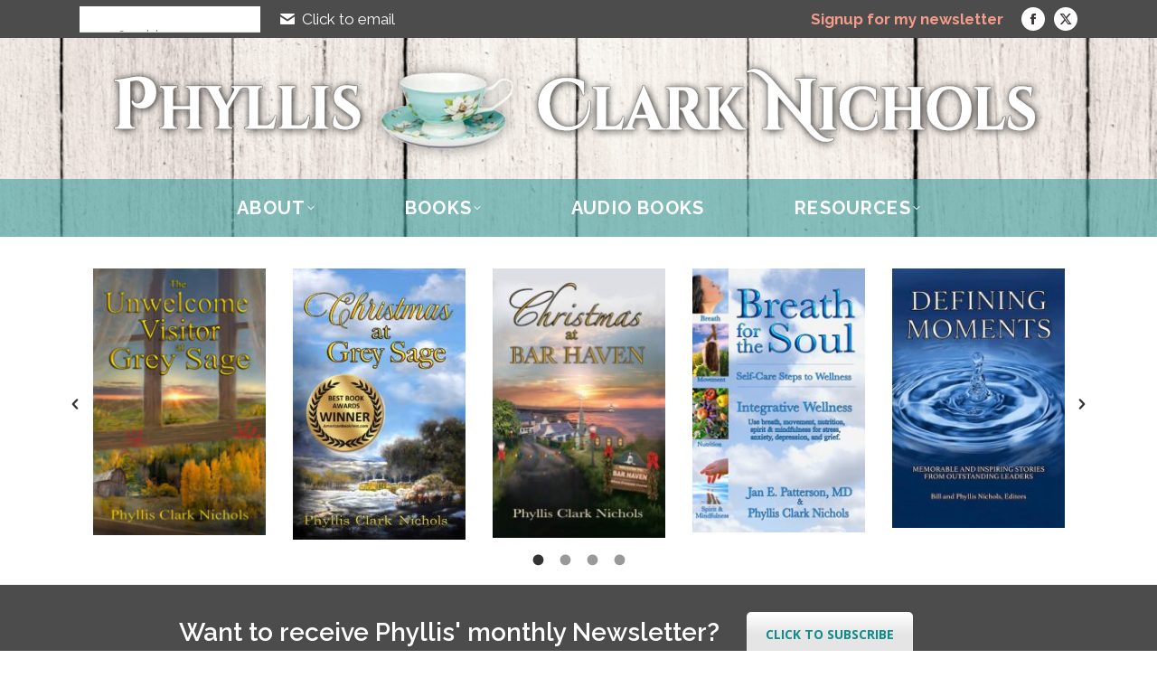

--- FILE ---
content_type: text/html; charset=UTF-8
request_url: https://phyllisclarknichols.com/
body_size: 110931
content:
<!DOCTYPE html>
<!--[if !(IE 6) | !(IE 7) | !(IE 8)  ]><!-->
<html lang="en-US" class="no-js">
<!--<![endif]-->
<head>
	<meta charset="UTF-8" />
				<meta name="viewport" content="width=device-width, initial-scale=1, maximum-scale=1, user-scalable=0"/>
			<meta name="theme-color" content="#128c88"/>	<link rel="profile" href="https://gmpg.org/xfn/11" />
	<title>Phyllis Clark Nichols &#8211; Sharing stories of inspiration and hope</title>
<meta name='robots' content='max-image-preview:large' />
<link rel='dns-prefetch' href='//fonts.googleapis.com' />
<link rel="alternate" type="application/rss+xml" title="Phyllis Clark Nichols &raquo; Feed" href="https://phyllisclarknichols.com/feed/" />
<link rel="alternate" type="text/calendar" title="Phyllis Clark Nichols &raquo; iCal Feed" href="https://phyllisclarknichols.com/events/?ical=1" />
<link rel="alternate" title="oEmbed (JSON)" type="application/json+oembed" href="https://phyllisclarknichols.com/wp-json/oembed/1.0/embed?url=https%3A%2F%2Fphyllisclarknichols.com%2F" />
<link rel="alternate" title="oEmbed (XML)" type="text/xml+oembed" href="https://phyllisclarknichols.com/wp-json/oembed/1.0/embed?url=https%3A%2F%2Fphyllisclarknichols.com%2F&#038;format=xml" />
<style id='wp-img-auto-sizes-contain-inline-css'>
img:is([sizes=auto i],[sizes^="auto," i]){contain-intrinsic-size:3000px 1500px}
/*# sourceURL=wp-img-auto-sizes-contain-inline-css */
</style>
<link rel='stylesheet' id='pmb_common-css' href='https://phyllisclarknichols.com/wp-content/plugins/print-my-blog/assets/styles/pmb-common.css?ver=1759291493' media='all' />
<style id='wp-emoji-styles-inline-css'>

	img.wp-smiley, img.emoji {
		display: inline !important;
		border: none !important;
		box-shadow: none !important;
		height: 1em !important;
		width: 1em !important;
		margin: 0 0.07em !important;
		vertical-align: -0.1em !important;
		background: none !important;
		padding: 0 !important;
	}
/*# sourceURL=wp-emoji-styles-inline-css */
</style>
<link rel='stylesheet' id='wp-block-library-css' href='https://phyllisclarknichols.com/wp-includes/css/dist/block-library/style.min.css?ver=6.9' media='all' />
<style id='global-styles-inline-css'>
:root{--wp--preset--aspect-ratio--square: 1;--wp--preset--aspect-ratio--4-3: 4/3;--wp--preset--aspect-ratio--3-4: 3/4;--wp--preset--aspect-ratio--3-2: 3/2;--wp--preset--aspect-ratio--2-3: 2/3;--wp--preset--aspect-ratio--16-9: 16/9;--wp--preset--aspect-ratio--9-16: 9/16;--wp--preset--color--black: #000000;--wp--preset--color--cyan-bluish-gray: #abb8c3;--wp--preset--color--white: #FFF;--wp--preset--color--pale-pink: #f78da7;--wp--preset--color--vivid-red: #cf2e2e;--wp--preset--color--luminous-vivid-orange: #ff6900;--wp--preset--color--luminous-vivid-amber: #fcb900;--wp--preset--color--light-green-cyan: #7bdcb5;--wp--preset--color--vivid-green-cyan: #00d084;--wp--preset--color--pale-cyan-blue: #8ed1fc;--wp--preset--color--vivid-cyan-blue: #0693e3;--wp--preset--color--vivid-purple: #9b51e0;--wp--preset--color--accent: #128c88;--wp--preset--color--dark-gray: #111;--wp--preset--color--light-gray: #767676;--wp--preset--gradient--vivid-cyan-blue-to-vivid-purple: linear-gradient(135deg,rgb(6,147,227) 0%,rgb(155,81,224) 100%);--wp--preset--gradient--light-green-cyan-to-vivid-green-cyan: linear-gradient(135deg,rgb(122,220,180) 0%,rgb(0,208,130) 100%);--wp--preset--gradient--luminous-vivid-amber-to-luminous-vivid-orange: linear-gradient(135deg,rgb(252,185,0) 0%,rgb(255,105,0) 100%);--wp--preset--gradient--luminous-vivid-orange-to-vivid-red: linear-gradient(135deg,rgb(255,105,0) 0%,rgb(207,46,46) 100%);--wp--preset--gradient--very-light-gray-to-cyan-bluish-gray: linear-gradient(135deg,rgb(238,238,238) 0%,rgb(169,184,195) 100%);--wp--preset--gradient--cool-to-warm-spectrum: linear-gradient(135deg,rgb(74,234,220) 0%,rgb(151,120,209) 20%,rgb(207,42,186) 40%,rgb(238,44,130) 60%,rgb(251,105,98) 80%,rgb(254,248,76) 100%);--wp--preset--gradient--blush-light-purple: linear-gradient(135deg,rgb(255,206,236) 0%,rgb(152,150,240) 100%);--wp--preset--gradient--blush-bordeaux: linear-gradient(135deg,rgb(254,205,165) 0%,rgb(254,45,45) 50%,rgb(107,0,62) 100%);--wp--preset--gradient--luminous-dusk: linear-gradient(135deg,rgb(255,203,112) 0%,rgb(199,81,192) 50%,rgb(65,88,208) 100%);--wp--preset--gradient--pale-ocean: linear-gradient(135deg,rgb(255,245,203) 0%,rgb(182,227,212) 50%,rgb(51,167,181) 100%);--wp--preset--gradient--electric-grass: linear-gradient(135deg,rgb(202,248,128) 0%,rgb(113,206,126) 100%);--wp--preset--gradient--midnight: linear-gradient(135deg,rgb(2,3,129) 0%,rgb(40,116,252) 100%);--wp--preset--font-size--small: 13px;--wp--preset--font-size--medium: 20px;--wp--preset--font-size--large: 36px;--wp--preset--font-size--x-large: 42px;--wp--preset--spacing--20: 0.44rem;--wp--preset--spacing--30: 0.67rem;--wp--preset--spacing--40: 1rem;--wp--preset--spacing--50: 1.5rem;--wp--preset--spacing--60: 2.25rem;--wp--preset--spacing--70: 3.38rem;--wp--preset--spacing--80: 5.06rem;--wp--preset--shadow--natural: 6px 6px 9px rgba(0, 0, 0, 0.2);--wp--preset--shadow--deep: 12px 12px 50px rgba(0, 0, 0, 0.4);--wp--preset--shadow--sharp: 6px 6px 0px rgba(0, 0, 0, 0.2);--wp--preset--shadow--outlined: 6px 6px 0px -3px rgb(255, 255, 255), 6px 6px rgb(0, 0, 0);--wp--preset--shadow--crisp: 6px 6px 0px rgb(0, 0, 0);}:where(.is-layout-flex){gap: 0.5em;}:where(.is-layout-grid){gap: 0.5em;}body .is-layout-flex{display: flex;}.is-layout-flex{flex-wrap: wrap;align-items: center;}.is-layout-flex > :is(*, div){margin: 0;}body .is-layout-grid{display: grid;}.is-layout-grid > :is(*, div){margin: 0;}:where(.wp-block-columns.is-layout-flex){gap: 2em;}:where(.wp-block-columns.is-layout-grid){gap: 2em;}:where(.wp-block-post-template.is-layout-flex){gap: 1.25em;}:where(.wp-block-post-template.is-layout-grid){gap: 1.25em;}.has-black-color{color: var(--wp--preset--color--black) !important;}.has-cyan-bluish-gray-color{color: var(--wp--preset--color--cyan-bluish-gray) !important;}.has-white-color{color: var(--wp--preset--color--white) !important;}.has-pale-pink-color{color: var(--wp--preset--color--pale-pink) !important;}.has-vivid-red-color{color: var(--wp--preset--color--vivid-red) !important;}.has-luminous-vivid-orange-color{color: var(--wp--preset--color--luminous-vivid-orange) !important;}.has-luminous-vivid-amber-color{color: var(--wp--preset--color--luminous-vivid-amber) !important;}.has-light-green-cyan-color{color: var(--wp--preset--color--light-green-cyan) !important;}.has-vivid-green-cyan-color{color: var(--wp--preset--color--vivid-green-cyan) !important;}.has-pale-cyan-blue-color{color: var(--wp--preset--color--pale-cyan-blue) !important;}.has-vivid-cyan-blue-color{color: var(--wp--preset--color--vivid-cyan-blue) !important;}.has-vivid-purple-color{color: var(--wp--preset--color--vivid-purple) !important;}.has-black-background-color{background-color: var(--wp--preset--color--black) !important;}.has-cyan-bluish-gray-background-color{background-color: var(--wp--preset--color--cyan-bluish-gray) !important;}.has-white-background-color{background-color: var(--wp--preset--color--white) !important;}.has-pale-pink-background-color{background-color: var(--wp--preset--color--pale-pink) !important;}.has-vivid-red-background-color{background-color: var(--wp--preset--color--vivid-red) !important;}.has-luminous-vivid-orange-background-color{background-color: var(--wp--preset--color--luminous-vivid-orange) !important;}.has-luminous-vivid-amber-background-color{background-color: var(--wp--preset--color--luminous-vivid-amber) !important;}.has-light-green-cyan-background-color{background-color: var(--wp--preset--color--light-green-cyan) !important;}.has-vivid-green-cyan-background-color{background-color: var(--wp--preset--color--vivid-green-cyan) !important;}.has-pale-cyan-blue-background-color{background-color: var(--wp--preset--color--pale-cyan-blue) !important;}.has-vivid-cyan-blue-background-color{background-color: var(--wp--preset--color--vivid-cyan-blue) !important;}.has-vivid-purple-background-color{background-color: var(--wp--preset--color--vivid-purple) !important;}.has-black-border-color{border-color: var(--wp--preset--color--black) !important;}.has-cyan-bluish-gray-border-color{border-color: var(--wp--preset--color--cyan-bluish-gray) !important;}.has-white-border-color{border-color: var(--wp--preset--color--white) !important;}.has-pale-pink-border-color{border-color: var(--wp--preset--color--pale-pink) !important;}.has-vivid-red-border-color{border-color: var(--wp--preset--color--vivid-red) !important;}.has-luminous-vivid-orange-border-color{border-color: var(--wp--preset--color--luminous-vivid-orange) !important;}.has-luminous-vivid-amber-border-color{border-color: var(--wp--preset--color--luminous-vivid-amber) !important;}.has-light-green-cyan-border-color{border-color: var(--wp--preset--color--light-green-cyan) !important;}.has-vivid-green-cyan-border-color{border-color: var(--wp--preset--color--vivid-green-cyan) !important;}.has-pale-cyan-blue-border-color{border-color: var(--wp--preset--color--pale-cyan-blue) !important;}.has-vivid-cyan-blue-border-color{border-color: var(--wp--preset--color--vivid-cyan-blue) !important;}.has-vivid-purple-border-color{border-color: var(--wp--preset--color--vivid-purple) !important;}.has-vivid-cyan-blue-to-vivid-purple-gradient-background{background: var(--wp--preset--gradient--vivid-cyan-blue-to-vivid-purple) !important;}.has-light-green-cyan-to-vivid-green-cyan-gradient-background{background: var(--wp--preset--gradient--light-green-cyan-to-vivid-green-cyan) !important;}.has-luminous-vivid-amber-to-luminous-vivid-orange-gradient-background{background: var(--wp--preset--gradient--luminous-vivid-amber-to-luminous-vivid-orange) !important;}.has-luminous-vivid-orange-to-vivid-red-gradient-background{background: var(--wp--preset--gradient--luminous-vivid-orange-to-vivid-red) !important;}.has-very-light-gray-to-cyan-bluish-gray-gradient-background{background: var(--wp--preset--gradient--very-light-gray-to-cyan-bluish-gray) !important;}.has-cool-to-warm-spectrum-gradient-background{background: var(--wp--preset--gradient--cool-to-warm-spectrum) !important;}.has-blush-light-purple-gradient-background{background: var(--wp--preset--gradient--blush-light-purple) !important;}.has-blush-bordeaux-gradient-background{background: var(--wp--preset--gradient--blush-bordeaux) !important;}.has-luminous-dusk-gradient-background{background: var(--wp--preset--gradient--luminous-dusk) !important;}.has-pale-ocean-gradient-background{background: var(--wp--preset--gradient--pale-ocean) !important;}.has-electric-grass-gradient-background{background: var(--wp--preset--gradient--electric-grass) !important;}.has-midnight-gradient-background{background: var(--wp--preset--gradient--midnight) !important;}.has-small-font-size{font-size: var(--wp--preset--font-size--small) !important;}.has-medium-font-size{font-size: var(--wp--preset--font-size--medium) !important;}.has-large-font-size{font-size: var(--wp--preset--font-size--large) !important;}.has-x-large-font-size{font-size: var(--wp--preset--font-size--x-large) !important;}
/*# sourceURL=global-styles-inline-css */
</style>

<style id='classic-theme-styles-inline-css'>
/*! This file is auto-generated */
.wp-block-button__link{color:#fff;background-color:#32373c;border-radius:9999px;box-shadow:none;text-decoration:none;padding:calc(.667em + 2px) calc(1.333em + 2px);font-size:1.125em}.wp-block-file__button{background:#32373c;color:#fff;text-decoration:none}
/*# sourceURL=/wp-includes/css/classic-themes.min.css */
</style>
<link rel='stylesheet' id='the7-font-css' href='https://phyllisclarknichols.com/wp-content/themes/dt-the7/fonts/icomoon-the7-font/icomoon-the7-font.min.css?ver=14.2.0' media='all' />
<link rel='stylesheet' id='the7-awesome-fonts-css' href='https://phyllisclarknichols.com/wp-content/themes/dt-the7/fonts/FontAwesome/css/all.min.css?ver=14.2.0' media='all' />
<link rel='stylesheet' id='the7-awesome-fonts-back-css' href='https://phyllisclarknichols.com/wp-content/themes/dt-the7/fonts/FontAwesome/back-compat.min.css?ver=14.2.0' media='all' />
<link rel='stylesheet' id='the7-Defaults-css' href='https://phyllisclarknichols.com/wp-content/uploads/smile_fonts/Defaults/Defaults.css?ver=6.9' media='all' />
<link rel='stylesheet' id='the7-icomoon-free-social-contact-16x16-css' href='https://phyllisclarknichols.com/wp-content/uploads/smile_fonts/icomoon-free-social-contact-16x16/icomoon-free-social-contact-16x16.css?ver=6.9' media='all' />
<link rel='stylesheet' id='the7-icomoon-brankic-32x32-css' href='https://phyllisclarknichols.com/wp-content/uploads/smile_fonts/icomoon-brankic-32x32/icomoon-brankic-32x32.css?ver=6.9' media='all' />
<link rel='stylesheet' id='wpdreams-asl-basic-css' href='https://phyllisclarknichols.com/wp-content/plugins/ajax-search-lite/css/style.basic.css?ver=4.13.4' media='all' />
<style id='wpdreams-asl-basic-inline-css'>

					div[id*='ajaxsearchlitesettings'].searchsettings .asl_option_inner label {
						font-size: 0px !important;
						color: rgba(0, 0, 0, 0);
					}
					div[id*='ajaxsearchlitesettings'].searchsettings .asl_option_inner label:after {
						font-size: 11px !important;
						position: absolute;
						top: 0;
						left: 0;
						z-index: 1;
					}
					.asl_w_container {
						width: 100%;
						margin: 0px 0px 0px 0px;
						min-width: 200px;
					}
					div[id*='ajaxsearchlite'].asl_m {
						width: 100%;
					}
					div[id*='ajaxsearchliteres'].wpdreams_asl_results div.resdrg span.highlighted {
						font-weight: bold;
						color: rgba(217, 49, 43, 1);
						background-color: rgba(238, 238, 238, 1);
					}
					div[id*='ajaxsearchliteres'].wpdreams_asl_results .results img.asl_image {
						width: 70px;
						height: 70px;
						object-fit: cover;
					}
					div[id*='ajaxsearchlite'].asl_r .results {
						max-height: none;
					}
					div[id*='ajaxsearchlite'].asl_r {
						position: absolute;
					}
				
						div.asl_r.asl_w.vertical .results .item::after {
							display: block;
							position: absolute;
							bottom: 0;
							content: '';
							height: 1px;
							width: 100%;
							background: #D8D8D8;
						}
						div.asl_r.asl_w.vertical .results .item.asl_last_item::after {
							display: none;
						}
					
/*# sourceURL=wpdreams-asl-basic-inline-css */
</style>
<link rel='stylesheet' id='wpdreams-asl-instance-css' href='https://phyllisclarknichols.com/wp-content/plugins/ajax-search-lite/css/style-underline.css?ver=4.13.4' media='all' />
<link rel='stylesheet' id='js_composer_front-css' href='https://phyllisclarknichols.com/wp-content/plugins/js_composer/assets/css/js_composer.min.css?ver=8.7.2' media='all' />
<link rel='stylesheet' id='dt-web-fonts-css' href='https://fonts.googleapis.com/css?family=Raleway:400,600,700%7COpen+Sans:400,400italic,600,700%7CDancing+Script:400,600,700' media='all' />
<link rel='stylesheet' id='dt-main-css' href='https://phyllisclarknichols.com/wp-content/themes/dt-the7/css/main.min.css?ver=14.2.0' media='all' />
<style id='dt-main-inline-css'>
body #load {
  display: block;
  height: 100%;
  overflow: hidden;
  position: fixed;
  width: 100%;
  z-index: 9901;
  opacity: 1;
  visibility: visible;
  transition: all .35s ease-out;
}
.load-wrap {
  width: 100%;
  height: 100%;
  background-position: center center;
  background-repeat: no-repeat;
  text-align: center;
  display: -ms-flexbox;
  display: -ms-flex;
  display: flex;
  -ms-align-items: center;
  -ms-flex-align: center;
  align-items: center;
  -ms-flex-flow: column wrap;
  flex-flow: column wrap;
  -ms-flex-pack: center;
  -ms-justify-content: center;
  justify-content: center;
}
.load-wrap > svg {
  position: absolute;
  top: 50%;
  left: 50%;
  transform: translate(-50%,-50%);
}
#load {
  background: var(--the7-elementor-beautiful-loading-bg,rgba(18,140,136,0.96));
  --the7-beautiful-spinner-color2: var(--the7-beautiful-spinner-color,#ffffff);
}

/*# sourceURL=dt-main-inline-css */
</style>
<link rel='stylesheet' id='the7-custom-scrollbar-css' href='https://phyllisclarknichols.com/wp-content/themes/dt-the7/lib/custom-scrollbar/custom-scrollbar.min.css?ver=14.2.0' media='all' />
<link rel='stylesheet' id='the7-wpbakery-css' href='https://phyllisclarknichols.com/wp-content/themes/dt-the7/css/wpbakery.min.css?ver=14.2.0' media='all' />
<link rel='stylesheet' id='the7-core-css' href='https://phyllisclarknichols.com/wp-content/plugins/dt-the7-core/assets/css/post-type.min.css?ver=2.7.12' media='all' />
<link rel='stylesheet' id='the7-css-vars-css' href='https://phyllisclarknichols.com/wp-content/uploads/the7-css/css-vars.css?ver=fa8294634c07' media='all' />
<link rel='stylesheet' id='dt-custom-css' href='https://phyllisclarknichols.com/wp-content/uploads/the7-css/custom.css?ver=fa8294634c07' media='all' />
<link rel='stylesheet' id='dt-media-css' href='https://phyllisclarknichols.com/wp-content/uploads/the7-css/media.css?ver=fa8294634c07' media='all' />
<link rel='stylesheet' id='the7-mega-menu-css' href='https://phyllisclarknichols.com/wp-content/uploads/the7-css/mega-menu.css?ver=fa8294634c07' media='all' />
<link rel='stylesheet' id='the7-elements-albums-portfolio-css' href='https://phyllisclarknichols.com/wp-content/uploads/the7-css/the7-elements-albums-portfolio.css?ver=fa8294634c07' media='all' />
<link rel='stylesheet' id='the7-elements-css' href='https://phyllisclarknichols.com/wp-content/uploads/the7-css/post-type-dynamic.css?ver=fa8294634c07' media='all' />
<link rel='stylesheet' id='style-css' href='https://phyllisclarknichols.com/wp-content/themes/dt-the7/style.css?ver=14.2.0' media='all' />
<link rel='stylesheet' id='ultimate-vc-addons-style-min-css' href='https://phyllisclarknichols.com/wp-content/plugins/Ultimate_VC_Addons/assets/min-css/ultimate.min.css?ver=3.21.2' media='all' />
<link rel='stylesheet' id='ultimate-vc-addons-icons-css' href='https://phyllisclarknichols.com/wp-content/plugins/Ultimate_VC_Addons/assets/css/icons.css?ver=3.21.2' media='all' />
<script src="https://phyllisclarknichols.com/wp-includes/js/jquery/jquery.min.js?ver=3.7.1" id="jquery-core-js"></script>
<script src="https://phyllisclarknichols.com/wp-includes/js/jquery/jquery-migrate.min.js?ver=3.4.1" id="jquery-migrate-js"></script>
<script id="dt-above-fold-js-extra">
var dtLocal = {"themeUrl":"https://phyllisclarknichols.com/wp-content/themes/dt-the7","passText":"To view this protected post, enter the password below:","moreButtonText":{"loading":"Loading...","loadMore":"Load more"},"postID":"2318","ajaxurl":"https://phyllisclarknichols.com/wp-admin/admin-ajax.php","REST":{"baseUrl":"https://phyllisclarknichols.com/wp-json/the7/v1","endpoints":{"sendMail":"/send-mail"}},"contactMessages":{"required":"One or more fields have an error. Please check and try again.","terms":"Please accept the privacy policy.","fillTheCaptchaError":"Please, fill the captcha."},"captchaSiteKey":"","ajaxNonce":"a8cef285f5","pageData":{"type":"page","template":"page","layout":null},"themeSettings":{"smoothScroll":"off","lazyLoading":false,"desktopHeader":{"height":220},"ToggleCaptionEnabled":"disabled","ToggleCaption":"Navigation","floatingHeader":{"showAfter":90,"showMenu":false,"height":90,"logo":{"showLogo":true,"html":"","url":"https://phyllisclarknichols.com/"}},"topLine":{"floatingTopLine":{"logo":{"showLogo":false,"html":""}}},"mobileHeader":{"firstSwitchPoint":1040,"secondSwitchPoint":768,"firstSwitchPointHeight":104,"secondSwitchPointHeight":70,"mobileToggleCaptionEnabled":"disabled","mobileToggleCaption":"Menu"},"stickyMobileHeaderFirstSwitch":{"logo":{"html":"\u003Cimg class=\" preload-me\" src=\"https://phyllisclarknichols.com/wp-content/uploads/2018/01/PhyllisNicholsLogo300x96.png\" srcset=\"https://phyllisclarknichols.com/wp-content/uploads/2018/01/PhyllisNicholsLogo300x96.png 300w\" width=\"300\" height=\"96\"   sizes=\"300px\" alt=\"Phyllis Clark Nichols\" /\u003E"}},"stickyMobileHeaderSecondSwitch":{"logo":{"html":"\u003Cimg class=\" preload-me\" src=\"https://phyllisclarknichols.com/wp-content/uploads/2018/01/PhyllisNicholsLogo300x96.png\" srcset=\"https://phyllisclarknichols.com/wp-content/uploads/2018/01/PhyllisNicholsLogo300x96.png 300w\" width=\"300\" height=\"96\"   sizes=\"300px\" alt=\"Phyllis Clark Nichols\" /\u003E"}},"sidebar":{"switchPoint":970},"boxedWidth":"1280px"},"VCMobileScreenWidth":"768"};
var dtShare = {"shareButtonText":{"facebook":"Share on Facebook","twitter":"Share on X","pinterest":"Pin it","linkedin":"Share on Linkedin","whatsapp":"Share on Whatsapp"},"overlayOpacity":"85"};
//# sourceURL=dt-above-fold-js-extra
</script>
<script src="https://phyllisclarknichols.com/wp-content/themes/dt-the7/js/above-the-fold.min.js?ver=14.2.0" id="dt-above-fold-js"></script>
<script src="https://phyllisclarknichols.com/wp-includes/js/jquery/ui/core.min.js?ver=1.13.3" id="jquery-ui-core-js"></script>
<script src="https://phyllisclarknichols.com/wp-content/plugins/Ultimate_VC_Addons/assets/min-js/ultimate.min.js?ver=3.21.2" id="ultimate-vc-addons-script-js"></script>
<script src="https://phyllisclarknichols.com/wp-content/plugins/Ultimate_VC_Addons/assets/min-js/ultimate_bg.min.js?ver=3.21.2" id="ultimate-vc-addons-row-bg-js"></script>
<script></script><link rel="https://api.w.org/" href="https://phyllisclarknichols.com/wp-json/" /><link rel="alternate" title="JSON" type="application/json" href="https://phyllisclarknichols.com/wp-json/wp/v2/pages/2318" /><link rel="EditURI" type="application/rsd+xml" title="RSD" href="https://phyllisclarknichols.com/xmlrpc.php?rsd" />
<link rel="canonical" href="https://phyllisclarknichols.com/" />
<link rel='shortlink' href='https://phyllisclarknichols.com/' />
<script type='text/javascript' data-cfasync='false'>var _mmunch = {'front': false, 'page': false, 'post': false, 'category': false, 'author': false, 'search': false, 'attachment': false, 'tag': false};_mmunch['front'] = true;_mmunch['page'] = true; _mmunch['pageData'] = {"ID":2318,"post_name":"home","post_title":"Home","post_type":"page","post_author":"1","post_status":"publish"};</script><script data-cfasync="false" src="//a.mailmunch.co/app/v1/site.js" id="mailmunch-script" data-plugin="mailmunch" data-mailmunch-site-id="465814" async></script><meta name="tec-api-version" content="v1"><meta name="tec-api-origin" content="https://phyllisclarknichols.com"><link rel="alternate" href="https://phyllisclarknichols.com/wp-json/tribe/events/v1/" /><meta property="og:site_name" content="Phyllis Clark Nichols" />
<meta property="og:title" content="Home" />
<meta property="og:url" content="https://phyllisclarknichols.com/" />
<meta property="og:type" content="website" />
				<link rel="preconnect" href="https://fonts.gstatic.com" crossorigin />
				<link rel="preload" as="style" href="//fonts.googleapis.com/css?family=Open+Sans&display=swap" />
								<link rel="stylesheet" href="//fonts.googleapis.com/css?family=Open+Sans&display=swap" media="all" />
				<meta name="generator" content="Powered by WPBakery Page Builder - drag and drop page builder for WordPress."/>
<script type="text/javascript" id="the7-loader-script">
document.addEventListener("DOMContentLoaded", function(event) {
	var load = document.getElementById("load");
	if(!load.classList.contains('loader-removed')){
		var removeLoading = setTimeout(function() {
			load.className += " loader-removed";
		}, 300);
	}
});
</script>
		<link rel="icon" href="https://phyllisclarknichols.com/wp-content/uploads/2018/01/redbird-favicon.jpg" type="image/jpeg" sizes="32x32"/><style type="text/css" data-type="vc_shortcodes-default-css">.vc_do_btn{margin-bottom:22px;}</style><style type="text/css" data-type="vc_shortcodes-custom-css">.vc_custom_1657057760049{margin-top: -80px !important;padding-bottom: 35px !important;}.vc_custom_1657057734048{margin-top: -40px !important;}.vc_custom_1516312152478{margin-top: -30px !important;margin-bottom: -50px !important;}.vc_custom_1516487892050{margin-top: -10px !important;margin-right: 40px !important;margin-left: 40px !important;}</style><noscript><style> .wpb_animate_when_almost_visible { opacity: 1; }</style></noscript><style id='the7-custom-inline-css' type='text/css'>
/* Remove meta info from search results*/
.search-results .entry-meta {
display:none;
}

.hephaistos.tparrows {
    cursor: pointer;
    background: #4c4c4c;
    width: 40px;
    height: 40px;
    position: absolute;
    display: block;
    z-index: 100;
    border-radius: 50%;
}

h6 {
  color: #004642;
  }

h2.tribe-events-page-title {
    align=left
    font-size: 38px;
    font-weight: 400;
    color: #128c88;
}


/*menu font items*/
.main-nav > li:not(.wpml-ls-item) > a {
   letter-spacing: .07em;
}

/*Remove link underline in top bar*/
.mini-widgets .text-area a:not(.dt-btn), .mobile-mini-widgets .text-area a:not(.dt-btn) {
    text-decoration: none;
    color: #F39C8A;
}

/*Footer text*/
.textwidget * {
 font-size: 21px;
    line-height: 35px;
}

/*Footer headers*/
.footer .widget-title {
    font-size: 14px;
}

/* Custom style for Ultimate model button */
.map_button .btn-modal  {
  padding: 3px 15px !important;
   border:none;
}

.tribe-events-calendar thead th {
    background-color: #128c88;
    color: #fff;
    font-weight: 700;
    padding: 1em 0;
    white-space: nowrap;
    border-left: 1px solid #128c88;
    border-right: 1px solid #128c88;
}

.tribe-events-notices {
    background: #e0e0e0;
    border-radius: 0px;
    border: 0px solid #e0e0e0;
    color: #ffff;
    margin: 10px 0 18px;    padding: 8px 35px 8px 14px;
    text-shadow: 0 0x 0 #fff;
}

</style>
</head>
<body data-rsssl=1 id="the7-body" class="home wp-singular page-template-default page page-id-2318 wp-embed-responsive wp-theme-dt-the7 the7-core-ver-2.7.12 tribe-no-js title-off dt-responsive-on right-mobile-menu-close-icon ouside-menu-close-icon mobile-hamburger-close-bg-enable mobile-hamburger-close-bg-hover-enable  fade-medium-mobile-menu-close-icon fade-medium-menu-close-icon srcset-enabled btn-flat custom-btn-color custom-btn-hover-color shadow-element-decoration floating-mobile-menu-icon top-header first-switch-logo-center first-switch-menu-right second-switch-logo-left second-switch-menu-right right-mobile-menu layzr-loading-on popup-message-style the7-ver-14.2.0 dt-fa-compatibility wpb-js-composer js-comp-ver-8.7.2 vc_responsive">
<!-- The7 14.2.0 -->
<div id="load" class="spinner-loader">
	<div class="load-wrap"><style type="text/css">
    [class*="the7-spinner-animate-"]{
        animation: spinner-animation 1s cubic-bezier(1,1,1,1) infinite;
        x:46.5px;
        y:40px;
        width:7px;
        height:20px;
        fill:var(--the7-beautiful-spinner-color2);
        opacity: 0.2;
    }
    .the7-spinner-animate-2{
        animation-delay: 0.083s;
    }
    .the7-spinner-animate-3{
        animation-delay: 0.166s;
    }
    .the7-spinner-animate-4{
         animation-delay: 0.25s;
    }
    .the7-spinner-animate-5{
         animation-delay: 0.33s;
    }
    .the7-spinner-animate-6{
         animation-delay: 0.416s;
    }
    .the7-spinner-animate-7{
         animation-delay: 0.5s;
    }
    .the7-spinner-animate-8{
         animation-delay: 0.58s;
    }
    .the7-spinner-animate-9{
         animation-delay: 0.666s;
    }
    .the7-spinner-animate-10{
         animation-delay: 0.75s;
    }
    .the7-spinner-animate-11{
        animation-delay: 0.83s;
    }
    .the7-spinner-animate-12{
        animation-delay: 0.916s;
    }
    @keyframes spinner-animation{
        from {
            opacity: 1;
        }
        to{
            opacity: 0;
        }
    }
</style>
<svg width="75px" height="75px" xmlns="http://www.w3.org/2000/svg" viewBox="0 0 100 100" preserveAspectRatio="xMidYMid">
	<rect class="the7-spinner-animate-1" rx="5" ry="5" transform="rotate(0 50 50) translate(0 -30)"></rect>
	<rect class="the7-spinner-animate-2" rx="5" ry="5" transform="rotate(30 50 50) translate(0 -30)"></rect>
	<rect class="the7-spinner-animate-3" rx="5" ry="5" transform="rotate(60 50 50) translate(0 -30)"></rect>
	<rect class="the7-spinner-animate-4" rx="5" ry="5" transform="rotate(90 50 50) translate(0 -30)"></rect>
	<rect class="the7-spinner-animate-5" rx="5" ry="5" transform="rotate(120 50 50) translate(0 -30)"></rect>
	<rect class="the7-spinner-animate-6" rx="5" ry="5" transform="rotate(150 50 50) translate(0 -30)"></rect>
	<rect class="the7-spinner-animate-7" rx="5" ry="5" transform="rotate(180 50 50) translate(0 -30)"></rect>
	<rect class="the7-spinner-animate-8" rx="5" ry="5" transform="rotate(210 50 50) translate(0 -30)"></rect>
	<rect class="the7-spinner-animate-9" rx="5" ry="5" transform="rotate(240 50 50) translate(0 -30)"></rect>
	<rect class="the7-spinner-animate-10" rx="5" ry="5" transform="rotate(270 50 50) translate(0 -30)"></rect>
	<rect class="the7-spinner-animate-11" rx="5" ry="5" transform="rotate(300 50 50) translate(0 -30)"></rect>
	<rect class="the7-spinner-animate-12" rx="5" ry="5" transform="rotate(330 50 50) translate(0 -30)"></rect>
</svg></div>
</div>
<div id="page" >
	<a class="skip-link screen-reader-text" href="#content">Skip to content</a>

<div class="masthead classic-header center bg-behind-menu logo-center widgets full-height shadow-mobile-header-decoration small-mobile-menu-icon mobile-menu-icon-bg-on mobile-menu-icon-hover-bg-on dt-parent-menu-clickable show-sub-menu-on-hover show-device-logo show-mobile-logo" >

	<div class="top-bar top-bar-line-hide">
	<div class="top-bar-bg" ></div>
	<div class="left-widgets mini-widgets"><div class="text-area show-on-desktop in-top-bar-left in-menu-second-switch"><div class="asl_w_container asl_w_container_1" data-id="1" data-instance="1">
<div id='ajaxsearchlite1'
		data-id="1"
		data-instance="1"
		class="asl_w asl_m asl_m_1 asl_m_1_1"></p>
<div class="probox">
<div class='prosettings' style='display:none;' data-opened=0>
<div class='innericon'>
			<svg version="1.1" xmlns="http://www.w3.org/2000/svg" xmlns:xlink="http://www.w3.org/1999/xlink" x="0px" y="0px" width="22" height="22" viewBox="0 0 512 512" enable-background="new 0 0 512 512" xml:space="preserve">
					<polygon transform = "rotate(90 256 256)" points="142.332,104.886 197.48,50 402.5,256 197.48,462 142.332,407.113 292.727,256 "/>
				</svg>
		</div>
</p></div>
<div class='proinput'>
<form role="search" action='#' autocomplete="off"
				aria-label="Search form"><br />
			<input aria-label="Search input"
					type='search' class='orig'
					tabindex="0"
					name='phrase'
					placeholder='Search here..'
					value=''
					autocomplete="off"/><br />
			<input aria-label="Search autocomplete input"
					type='text'
					class='autocomplete'
					tabindex="-1"
					name='phrase'
					value=''
					autocomplete="off" disabled/><br />
			<input type='submit' value="Start search" style='width:0; height: 0; visibility: hidden;'><br />
		</form>
</p></div>
<p>	<button class='promagnifier' tabindex="0" aria-label="Search magnifier button"><br />
				<span class='innericon' style="display:block;"><br />
			<svg version="1.1" xmlns="http://www.w3.org/2000/svg" xmlns:xlink="http://www.w3.org/1999/xlink" x="0px" y="0px" width="22" height="22" viewBox="0 0 512 512" enable-background="new 0 0 512 512" xml:space="preserve">
					<path d="M460.355,421.59L353.844,315.078c20.041-27.553,31.885-61.437,31.885-98.037
						C385.729,124.934,310.793,50,218.686,50C126.58,50,51.645,124.934,51.645,217.041c0,92.106,74.936,167.041,167.041,167.041
						c34.912,0,67.352-10.773,94.184-29.158L419.945,462L460.355,421.59z M100.631,217.041c0-65.096,52.959-118.056,118.055-118.056
						c65.098,0,118.057,52.959,118.057,118.056c0,65.096-52.959,118.056-118.057,118.056C153.59,335.097,100.631,282.137,100.631,217.041
						z"/>
				</svg><br />
		</span><br />
	</button></p>
<div class='proloading'>
<div class="asl_loader">
<div class="asl_loader-inner asl_simple-circle"></div>
</div></div>
<div class='proclose'>
			<svg version="1.1" xmlns="http://www.w3.org/2000/svg" xmlns:xlink="http://www.w3.org/1999/xlink" x="0px"
				y="0px"
				width="12" height="12" viewBox="0 0 512 512" enable-background="new 0 0 512 512"
				xml:space="preserve">
				<polygon points="438.393,374.595 319.757,255.977 438.378,137.348 374.595,73.607 255.995,192.225 137.375,73.622 73.607,137.352 192.246,255.983 73.622,374.625 137.352,438.393 256.002,319.734 374.652,438.378 "/>
			</svg>
		</div>
</div></div>
<div class='asl_data_container' style="display:none !important;">
<div class="asl_init_data wpdreams_asl_data_ct"
	style="display:none !important;"
	id="asl_init_id_1"
	data-asl-id="1"
	data-asl-instance="1"
	data-settings="{&quot;homeurl&quot;:&quot;https:\/\/phyllisclarknichols.com\/&quot;,&quot;resultstype&quot;:&quot;vertical&quot;,&quot;resultsposition&quot;:&quot;hover&quot;,&quot;itemscount&quot;:4,&quot;charcount&quot;:0,&quot;highlight&quot;:false,&quot;highlightWholewords&quot;:true,&quot;singleHighlight&quot;:false,&quot;scrollToResults&quot;:{&quot;enabled&quot;:false,&quot;offset&quot;:0},&quot;resultareaclickable&quot;:1,&quot;autocomplete&quot;:{&quot;enabled&quot;:true,&quot;lang&quot;:&quot;en&quot;,&quot;trigger_charcount&quot;:0},&quot;mobile&quot;:{&quot;menu_selector&quot;:&quot;#menu-toggle&quot;},&quot;trigger&quot;:{&quot;click&quot;:&quot;results_page&quot;,&quot;click_location&quot;:&quot;same&quot;,&quot;update_href&quot;:false,&quot;return&quot;:&quot;results_page&quot;,&quot;return_location&quot;:&quot;same&quot;,&quot;facet&quot;:true,&quot;type&quot;:true,&quot;redirect_url&quot;:&quot;?s={phrase}&quot;,&quot;delay&quot;:300},&quot;animations&quot;:{&quot;pc&quot;:{&quot;settings&quot;:{&quot;anim&quot;:&quot;fadedrop&quot;,&quot;dur&quot;:300},&quot;results&quot;:{&quot;anim&quot;:&quot;fadedrop&quot;,&quot;dur&quot;:300},&quot;items&quot;:&quot;voidanim&quot;},&quot;mob&quot;:{&quot;settings&quot;:{&quot;anim&quot;:&quot;fadedrop&quot;,&quot;dur&quot;:300},&quot;results&quot;:{&quot;anim&quot;:&quot;fadedrop&quot;,&quot;dur&quot;:300},&quot;items&quot;:&quot;voidanim&quot;}},&quot;autop&quot;:{&quot;state&quot;:true,&quot;phrase&quot;:&quot;&quot;,&quot;count&quot;:&quot;1&quot;},&quot;resPage&quot;:{&quot;useAjax&quot;:false,&quot;selector&quot;:&quot;#main&quot;,&quot;trigger_type&quot;:true,&quot;trigger_facet&quot;:true,&quot;trigger_magnifier&quot;:false,&quot;trigger_return&quot;:false},&quot;resultsSnapTo&quot;:&quot;left&quot;,&quot;results&quot;:{&quot;width&quot;:&quot;auto&quot;,&quot;width_tablet&quot;:&quot;auto&quot;,&quot;width_phone&quot;:&quot;auto&quot;},&quot;settingsimagepos&quot;:&quot;right&quot;,&quot;closeOnDocClick&quot;:true,&quot;overridewpdefault&quot;:false,&quot;override_method&quot;:&quot;get&quot;}"></div>
<div id="asl_hidden_data">
		<svg style="position:absolute" height="0" width="0">
			<filter id="aslblur">
				<feGaussianBlur in="SourceGraphic" stdDeviation="4"/>
			</filter>
		</svg><br />
		<svg style="position:absolute" height="0" width="0">
			<filter id="no_aslblur"></filter>
		</svg>
	</div>
</p></div>
<div id='ajaxsearchliteres1'
	class='vertical wpdreams_asl_results asl_w asl_r asl_r_1 asl_r_1_1'></p>
<div class="results">
<div class="resdrg">
		</div>
</p></div>
</div>
<div id='__original__ajaxsearchlitesettings1'
		data-id="1"
		class="searchsettings wpdreams_asl_settings asl_w asl_s asl_s_1"></p>
<form name='options'
		aria-label="Search settings form"
		autocomplete = 'off'></p>
<p>	<input type="hidden" name="filters_changed" style="display:none;" value="0"><br />
	<input type="hidden" name="filters_initial" style="display:none;" value="1"></p>
<div class="asl_option_inner hiddend">
		<input type='hidden' name='qtranslate_lang' id='qtranslate_lang'
				value='0'/>
	</div>
<fieldset class="asl_sett_scroll">
<legend style="display: none;">Generic selectors</legend>
<div class="asl_option" tabindex="0">
<div class="asl_option_inner">
				<input type="checkbox" value="exact"
						aria-label="Exact matches only"
						name="asl_gen[]" /></p>
<div class="asl_option_checkbox"></div>
</p></div>
<div class="asl_option_label">
				Exact matches only			</div>
</p></div>
<div class="asl_option" tabindex="0">
<div class="asl_option_inner">
				<input type="checkbox" value="title"
						aria-label="Search in title"
						name="asl_gen[]"  checked="checked"/></p>
<div class="asl_option_checkbox"></div>
</p></div>
<div class="asl_option_label">
				Search in title			</div>
</p></div>
<div class="asl_option" tabindex="0">
<div class="asl_option_inner">
				<input type="checkbox" value="content"
						aria-label="Search in content"
						name="asl_gen[]"  checked="checked"/></p>
<div class="asl_option_checkbox"></div>
</p></div>
<div class="asl_option_label">
				Search in content			</div>
</p></div>
<div class="asl_option_inner hiddend">
			<input type="checkbox" value="excerpt"
					aria-label="Search in excerpt"
					name="asl_gen[]"  checked="checked"/></p>
<div class="asl_option_checkbox"></div>
</p></div>
</fieldset>
<fieldset class="asl_sett_scroll">
<legend style="display: none;">Post Type Selectors</legend>
<div class="asl_option_inner hiddend">
				<input type="checkbox" value="post"
						aria-label="Hidden option, ignore please"
						name="customset[]" checked="checked"/>
			</div>
<div class="asl_option_inner hiddend">
				<input type="checkbox" value="page"
						aria-label="Hidden option, ignore please"
						name="customset[]" checked="checked"/>
			</div>
<div class="asl_option_inner hiddend">
				<input type="checkbox" value="tribe_events"
						aria-label="Hidden option, ignore please"
						name="customset[]" checked="checked"/>
			</div>
<div class="asl_option_inner hiddend">
				<input type="checkbox" value="nf_sub"
						aria-label="Hidden option, ignore please"
						name="customset[]" checked="checked"/>
			</div>
<div class="asl_option_inner hiddend">
				<input type="checkbox" value="dt_portfolio"
						aria-label="Hidden option, ignore please"
						name="customset[]" checked="checked"/>
			</div>
<div class="asl_option_inner hiddend">
				<input type="checkbox" value="dt_gallery"
						aria-label="Hidden option, ignore please"
						name="customset[]" checked="checked"/>
			</div>
<div class="asl_option_inner hiddend">
				<input type="checkbox" value="dt_team"
						aria-label="Hidden option, ignore please"
						name="customset[]" checked="checked"/>
			</div>
<div class="asl_option_inner hiddend">
				<input type="checkbox" value="dt_testimonials"
						aria-label="Hidden option, ignore please"
						name="customset[]" checked="checked"/>
			</div>
<div class="asl_option_inner hiddend">
				<input type="checkbox" value="dt_slideshow"
						aria-label="Hidden option, ignore please"
						name="customset[]" checked="checked"/>
			</div>
<div class="asl_option_inner hiddend">
				<input type="checkbox" value="vc4_templates"
						aria-label="Hidden option, ignore please"
						name="customset[]" checked="checked"/>
			</div>
<div class="asl_option_inner hiddend">
				<input type="checkbox" value="vc_grid_item"
						aria-label="Hidden option, ignore please"
						name="customset[]" checked="checked"/>
			</div>
<div class="asl_option_inner hiddend">
				<input type="checkbox" value="tribe_venue"
						aria-label="Hidden option, ignore please"
						name="customset[]" checked="checked"/>
			</div>
<div class="asl_option_inner hiddend">
				<input type="checkbox" value="tribe_organizer"
						aria-label="Hidden option, ignore please"
						name="customset[]" checked="checked"/>
			</div>
<div class="asl_option_inner hiddend">
				<input type="checkbox" value="tribe-ea-record"
						aria-label="Hidden option, ignore please"
						name="customset[]" checked="checked"/>
			</div>
<div class="asl_option_inner hiddend">
				<input type="checkbox" value="deleted_event"
						aria-label="Hidden option, ignore please"
						name="customset[]" checked="checked"/>
			</div>
</fieldset></form>
</p></div>
</div>
</div><span class="mini-contacts email show-on-desktop in-top-bar-left in-menu-second-switch"><i class="fa-fw the7-mw-icon-mail-bold"></i><a href="mailto:phyllis@phyllisclarknichols.com">Click to email</a></span></div><div class="right-widgets mini-widgets"><div class="text-area show-on-desktop in-top-bar-right in-menu-second-switch"><p><a href="https://phyllisclarknichols.com/newsletters/"><strong>Signup for my newsletter</strong></a></p>
</div><div class="soc-ico show-on-desktop in-top-bar-right hide-on-second-switch custom-bg disabled-border border-off hover-accent-bg hover-disabled-border  hover-border-off"><a title="Facebook page opens in new window" href="https://www.facebook.com/phylliscnichols/" target="_blank" class="facebook"><span class="soc-font-icon"></span><span class="screen-reader-text">Facebook page opens in new window</span></a><a title="X page opens in new window" href="https://twitter.com/phylliscnichols" target="_blank" class="twitter"><span class="soc-font-icon"></span><span class="screen-reader-text">X page opens in new window</span></a></div></div></div>

	<header class="header-bar" role="banner">

		<div class="branding">
	<div id="site-title" class="assistive-text">Phyllis Clark Nichols</div>
	<div id="site-description" class="assistive-text">Sharing stories of inspiration and hope</div>
	<a class="" href="https://phyllisclarknichols.com/"><img class=" preload-me" src="https://phyllisclarknichols.com/wp-content/uploads/2018/01/PhyllisWideLogo1046x116.png" srcset="https://phyllisclarknichols.com/wp-content/uploads/2018/01/PhyllisWideLogo1046x116.png 1046w" width="1046" height="116"   sizes="1046px" alt="Phyllis Clark Nichols" /><img class="mobile-logo preload-me" src="https://phyllisclarknichols.com/wp-content/uploads/2018/01/PhyllisNicholsLogo300x96.png" srcset="https://phyllisclarknichols.com/wp-content/uploads/2018/01/PhyllisNicholsLogo300x96.png 300w" width="300" height="96"   sizes="300px" alt="Phyllis Clark Nichols" /></a><div class="mini-widgets"></div><div class="mini-widgets"></div></div>

		<nav class="navigation">

			<ul id="primary-menu" class="main-nav level-arrows-on outside-item-custom-margin"><li class="menu-item menu-item-type-custom menu-item-object-custom menu-item-has-children menu-item-2410 first has-children depth-0"><a data-level='1' aria-haspopup='true' aria-expanded='false'><span class="menu-item-text"><span class="menu-text">About</span></span></a><ul class="sub-nav" role="group"><li class="menu-item menu-item-type-post_type menu-item-object-page menu-item-2343 first depth-1"><a href='https://phyllisclarknichols.com/meet-phyllis/' data-level='2'><span class="menu-item-text"><span class="menu-text">Meet Phyllis</span></span></a></li> <li class="menu-item menu-item-type-post_type menu-item-object-page menu-item-2806 depth-1"><a href='https://phyllisclarknichols.com/phyllis-enjoys/' data-level='2'><span class="menu-item-text"><span class="menu-text">What Phyllis Enjoys</span></span></a></li> <li class="menu-item menu-item-type-post_type menu-item-object-page menu-item-2348 depth-1"><a href='https://phyllisclarknichols.com/qa/' data-level='2'><span class="menu-item-text"><span class="menu-text">Questions People Ask</span></span></a></li> <li class="menu-item menu-item-type-post_type menu-item-object-page menu-item-2349 depth-1"><a href='https://phyllisclarknichols.com/media/' data-level='2'><span class="menu-item-text"><span class="menu-text">Media</span></span></a></li> <li class="menu-item menu-item-type-post_type menu-item-object-page menu-item-2333 depth-1"><a href='https://phyllisclarknichols.com/contact/' data-level='2'><span class="menu-item-text"><span class="menu-text">Contact</span></span></a></li> </ul></li> <li class="menu-item menu-item-type-custom menu-item-object-custom menu-item-has-children menu-item-2407 has-children depth-0"><a data-level='1' aria-haspopup='true' aria-expanded='false'><span class="menu-item-text"><span class="menu-text">Books</span></span></a><ul class="sub-nav" role="group"><li class="menu-item menu-item-type-post_type menu-item-object-page menu-item-4421 first depth-1"><a href='https://phyllisclarknichols.com/discussion-guides-for-book-clubs/' data-level='2'><span class="menu-item-text"><span class="menu-text">Discussion Guides for Book Clubs</span></span></a></li> <li class="menu-item menu-item-type-custom menu-item-object-custom menu-item-4349 depth-1"><a data-level='2'><span class="menu-item-text"><span class="menu-text">▼  NEW</span></span></a></li> <li class="menu-item menu-item-type-post_type menu-item-object-page menu-item-4544 depth-1"><a href='https://phyllisclarknichols.com/the-unwelcome-visitor-at-grey-sage/' data-level='2'><span class="menu-item-text"><span class="menu-text">The Unwelcome Visitor at Grey Sage</span></span></a></li> <li class="menu-item menu-item-type-post_type menu-item-object-page menu-item-4420 depth-1"><a href='https://phyllisclarknichols.com/sacred-sense-2/' data-level='2'><span class="menu-item-text"><span class="menu-text">Sacred Sense 2</span></span></a></li> <li class="menu-item menu-item-type-post_type menu-item-object-page menu-item-4361 depth-1"><a href='https://phyllisclarknichols.com/interview-with-jackie-k-cooper-5/' data-level='2'><span class="menu-item-text"><span class="menu-text">Interview with Jackie K. Cooper (video)</span></span></a></li> <li class="menu-item menu-item-type-custom menu-item-object-custom menu-item-4346 depth-1"><a data-level='2'><span class="menu-item-text"><span class="menu-text">▼ Inspirational</span></span></a></li> <li class="menu-item menu-item-type-post_type menu-item-object-page menu-item-4177 depth-1"><a href='https://phyllisclarknichols.com/defining-moments/' data-level='2'><span class="menu-item-text"><span class="menu-text">Defining Moments</span></span></a></li> <li class="menu-item menu-item-type-post_type menu-item-object-page menu-item-4215 depth-1"><a href='https://phyllisclarknichols.com/breath-for-the-soul/' data-level='2'><span class="menu-item-text"><span class="menu-text">Breath for the Soul</span></span></a></li> <li class="menu-item menu-item-type-post_type menu-item-object-page menu-item-4124 depth-1"><a href='https://phyllisclarknichols.com/sacred-sense/' data-level='2'><span class="menu-item-text"><span class="menu-text">Sacred Sense 1</span></span></a></li> <li class="menu-item menu-item-type-post_type menu-item-object-page menu-item-4404 depth-1"><a href='https://phyllisclarknichols.com/sacred-sense-2/' data-level='2'><span class="menu-item-text"><span class="menu-text">Sacred Sense 2</span></span></a></li> <li class="menu-item menu-item-type-custom menu-item-object-custom menu-item-4350 depth-1"><a data-level='2'><span class="menu-item-text"><span class="menu-text">▼  Rockwater Suite</span></span></a></li> <li class="menu-item menu-item-type-post_type menu-item-object-page menu-item-2359 depth-1"><a href='https://phyllisclarknichols.com/return-of-the-song/' data-level='2'><span class="menu-item-text"><span class="menu-text">Return of the Song</span></span></a></li> <li class="menu-item menu-item-type-post_type menu-item-object-page menu-item-3971 depth-1"><a href='https://phyllisclarknichols.com/freedom-of-the-song/' data-level='2'><span class="menu-item-text"><span class="menu-text">Freedom of the Song</span></span></a></li> <li class="menu-item menu-item-type-post_type menu-item-object-page menu-item-3928 depth-1"><a href='https://phyllisclarknichols.com/ransom-for-a-song/' data-level='2'><span class="menu-item-text"><span class="menu-text">Ransom for a Song</span></span></a></li> <li class="menu-item menu-item-type-post_type menu-item-object-page menu-item-4040 depth-1"><a href='https://phyllisclarknichols.com/christmas-wedding-song/' data-level='2'><span class="menu-item-text"><span class="menu-text">Christmas Wedding Song</span></span></a></li> <li class="menu-item menu-item-type-post_type menu-item-object-page menu-item-4100 depth-1"><a href='https://phyllisclarknichols.com/searching-for-the-song/' data-level='2'><span class="menu-item-text"><span class="menu-text">Searching for the Song</span></span></a></li> <li class="menu-item menu-item-type-post_type menu-item-object-page menu-item-4266 depth-1"><a href='https://phyllisclarknichols.com/springtime-of-the-song/' data-level='2'><span class="menu-item-text"><span class="menu-text">Springtime of the Song</span></span></a></li> <li class="menu-item menu-item-type-custom menu-item-object-custom menu-item-4348 depth-1"><a data-level='2'><span class="menu-item-text"><span class="menu-text">▼ Family CHRISTMAS PORTRAIT SERIES</span></span></a></li> <li class="menu-item menu-item-type-post_type menu-item-object-page menu-item-2360 depth-1"><a href='https://phyllisclarknichols.com/the-christmas-portrait/' data-level='2'><span class="menu-item-text"><span class="menu-text">The Christmas Portrait</span></span></a></li> <li class="menu-item menu-item-type-post_type menu-item-object-page menu-item-3826 depth-1"><a href='https://phyllisclarknichols.com/the-birthday-portrait/' data-level='2'><span class="menu-item-text"><span class="menu-text">The Birthday Portrait</span></span></a></li> <li class="menu-item menu-item-type-post_type menu-item-object-page menu-item-4142 depth-1"><a href='https://phyllisclarknichols.com/the-christmas-portrait-surprise/' data-level='2'><span class="menu-item-text"><span class="menu-text">The Christmas Portrait Surprise</span></span></a></li> <li class="menu-item menu-item-type-custom menu-item-object-custom menu-item-4347 depth-1"><a data-level='2'><span class="menu-item-text"><span class="menu-text">▼ Christmas Books</span></span></a></li> <li class="menu-item menu-item-type-post_type menu-item-object-page menu-item-4315 depth-1"><a href='https://phyllisclarknichols.com/christmas-at-bar-haven/' data-level='2'><span class="menu-item-text"><span class="menu-text">Christmas at Bar Haven</span></span></a></li> <li class="menu-item menu-item-type-post_type menu-item-object-page menu-item-2361 depth-1"><a href='https://phyllisclarknichols.com/christmas-at-grey-sage/' data-level='2'><span class="menu-item-text"><span class="menu-text">Christmas at Grey Sage</span></span></a></li> <li class="menu-item menu-item-type-post_type menu-item-object-page menu-item-4550 depth-1"><a href='https://phyllisclarknichols.com/the-unwelcome-visitor-at-grey-sage/' data-level='2'><span class="menu-item-text"><span class="menu-text">The Unwelcome Visitor at Grey Sage</span></span></a></li> <li class="menu-item menu-item-type-post_type menu-item-object-page menu-item-4353 depth-1"><a href='https://phyllisclarknichols.com/the-christmas-portrait/' data-level='2'><span class="menu-item-text"><span class="menu-text">The Christmas Portrait</span></span></a></li> <li class="menu-item menu-item-type-post_type menu-item-object-page menu-item-4352 depth-1"><a href='https://phyllisclarknichols.com/the-christmas-portrait-surprise/' data-level='2'><span class="menu-item-text"><span class="menu-text">The Christmas Portrait Surprise</span></span></a></li> <li class="menu-item menu-item-type-post_type menu-item-object-page menu-item-2358 depth-1"><a href='https://phyllisclarknichols.com/silent-days-holy-night/' data-level='2'><span class="menu-item-text"><span class="menu-text">Silent Days, Holy Night</span></span></a></li> </ul></li> <li class="menu-item menu-item-type-post_type menu-item-object-page menu-item-4013 depth-0"><a href='https://phyllisclarknichols.com/audio-books/' data-level='1'><span class="menu-item-text"><span class="menu-text">Audio Books</span></span></a></li> <li class="menu-item menu-item-type-custom menu-item-object-custom menu-item-has-children menu-item-2704 last has-children depth-0"><a data-level='1' aria-haspopup='true' aria-expanded='false'><span class="menu-item-text"><span class="menu-text">Resources</span></span></a><ul class="sub-nav" role="group"><li class="menu-item menu-item-type-post_type menu-item-object-page menu-item-3174 first depth-1"><a href='https://phyllisclarknichols.com/newsletters/' data-level='2'><span class="menu-item-text"><span class="menu-text">Newsletters</span></span></a></li> <li class="menu-item menu-item-type-post_type menu-item-object-page menu-item-4422 depth-1"><a href='https://phyllisclarknichols.com/discussion-guides-for-book-clubs/' data-level='2'><span class="menu-item-text"><span class="menu-text">Discussion Guides for Book Clubs</span></span></a></li> <li class="menu-item menu-item-type-post_type menu-item-object-page menu-item-2365 depth-1"><a href='https://phyllisclarknichols.com/blog/' data-level='2'><span class="menu-item-text"><span class="menu-text">Phyllis’ Blog</span></span></a></li> <li class="menu-item menu-item-type-post_type menu-item-object-page menu-item-4060 depth-1"><a href='https://phyllisclarknichols.com/scripture-scratchings/' data-level='2'><span class="menu-item-text"><span class="menu-text">Scripture Scratchings</span></span></a></li> <li class="menu-item menu-item-type-post_type menu-item-object-page menu-item-4245 depth-1"><a href='https://phyllisclarknichols.com/holy-week-in-real-time-2023/' data-level='2'><span class="menu-item-text"><span class="menu-text">Holy Week In Real Time</span></span></a></li> <li class="menu-item menu-item-type-post_type menu-item-object-page menu-item-2368 depth-1"><a href='https://phyllisclarknichols.com/recipes/' data-level='2'><span class="menu-item-text"><span class="menu-text">Recipes</span></span></a></li> <li class="menu-item menu-item-type-post_type menu-item-object-page menu-item-2364 depth-1"><a href='https://phyllisclarknichols.com/quotes/' data-level='2'><span class="menu-item-text"><span class="menu-text">Quotes</span></span></a></li> <li class="menu-item menu-item-type-post_type menu-item-object-page menu-item-3186 depth-1"><a href='https://phyllisclarknichols.com/happenings/' data-level='2'><span class="menu-item-text"><span class="menu-text">What’s Happening?</span></span></a></li> </ul></li> </ul>
			
		</nav>

	</header>

</div>
<div role="navigation" aria-label="Main Menu" class="dt-mobile-header mobile-menu-show-divider">
	<div class="dt-close-mobile-menu-icon" aria-label="Close" role="button" tabindex="0"><div class="close-line-wrap"><span class="close-line"></span><span class="close-line"></span><span class="close-line"></span></div></div>	<ul id="mobile-menu" class="mobile-main-nav">
		<li class="menu-item menu-item-type-custom menu-item-object-custom menu-item-has-children menu-item-2410 first has-children depth-0"><a data-level='1' aria-haspopup='true' aria-expanded='false'><span class="menu-item-text"><span class="menu-text">About</span></span></a><ul class="sub-nav" role="group"><li class="menu-item menu-item-type-post_type menu-item-object-page menu-item-2343 first depth-1"><a href='https://phyllisclarknichols.com/meet-phyllis/' data-level='2'><span class="menu-item-text"><span class="menu-text">Meet Phyllis</span></span></a></li> <li class="menu-item menu-item-type-post_type menu-item-object-page menu-item-2806 depth-1"><a href='https://phyllisclarknichols.com/phyllis-enjoys/' data-level='2'><span class="menu-item-text"><span class="menu-text">What Phyllis Enjoys</span></span></a></li> <li class="menu-item menu-item-type-post_type menu-item-object-page menu-item-2348 depth-1"><a href='https://phyllisclarknichols.com/qa/' data-level='2'><span class="menu-item-text"><span class="menu-text">Questions People Ask</span></span></a></li> <li class="menu-item menu-item-type-post_type menu-item-object-page menu-item-2349 depth-1"><a href='https://phyllisclarknichols.com/media/' data-level='2'><span class="menu-item-text"><span class="menu-text">Media</span></span></a></li> <li class="menu-item menu-item-type-post_type menu-item-object-page menu-item-2333 depth-1"><a href='https://phyllisclarknichols.com/contact/' data-level='2'><span class="menu-item-text"><span class="menu-text">Contact</span></span></a></li> </ul></li> <li class="menu-item menu-item-type-custom menu-item-object-custom menu-item-has-children menu-item-2407 has-children depth-0"><a data-level='1' aria-haspopup='true' aria-expanded='false'><span class="menu-item-text"><span class="menu-text">Books</span></span></a><ul class="sub-nav" role="group"><li class="menu-item menu-item-type-post_type menu-item-object-page menu-item-4421 first depth-1"><a href='https://phyllisclarknichols.com/discussion-guides-for-book-clubs/' data-level='2'><span class="menu-item-text"><span class="menu-text">Discussion Guides for Book Clubs</span></span></a></li> <li class="menu-item menu-item-type-custom menu-item-object-custom menu-item-4349 depth-1"><a data-level='2'><span class="menu-item-text"><span class="menu-text">▼  NEW</span></span></a></li> <li class="menu-item menu-item-type-post_type menu-item-object-page menu-item-4544 depth-1"><a href='https://phyllisclarknichols.com/the-unwelcome-visitor-at-grey-sage/' data-level='2'><span class="menu-item-text"><span class="menu-text">The Unwelcome Visitor at Grey Sage</span></span></a></li> <li class="menu-item menu-item-type-post_type menu-item-object-page menu-item-4420 depth-1"><a href='https://phyllisclarknichols.com/sacred-sense-2/' data-level='2'><span class="menu-item-text"><span class="menu-text">Sacred Sense 2</span></span></a></li> <li class="menu-item menu-item-type-post_type menu-item-object-page menu-item-4361 depth-1"><a href='https://phyllisclarknichols.com/interview-with-jackie-k-cooper-5/' data-level='2'><span class="menu-item-text"><span class="menu-text">Interview with Jackie K. Cooper (video)</span></span></a></li> <li class="menu-item menu-item-type-custom menu-item-object-custom menu-item-4346 depth-1"><a data-level='2'><span class="menu-item-text"><span class="menu-text">▼ Inspirational</span></span></a></li> <li class="menu-item menu-item-type-post_type menu-item-object-page menu-item-4177 depth-1"><a href='https://phyllisclarknichols.com/defining-moments/' data-level='2'><span class="menu-item-text"><span class="menu-text">Defining Moments</span></span></a></li> <li class="menu-item menu-item-type-post_type menu-item-object-page menu-item-4215 depth-1"><a href='https://phyllisclarknichols.com/breath-for-the-soul/' data-level='2'><span class="menu-item-text"><span class="menu-text">Breath for the Soul</span></span></a></li> <li class="menu-item menu-item-type-post_type menu-item-object-page menu-item-4124 depth-1"><a href='https://phyllisclarknichols.com/sacred-sense/' data-level='2'><span class="menu-item-text"><span class="menu-text">Sacred Sense 1</span></span></a></li> <li class="menu-item menu-item-type-post_type menu-item-object-page menu-item-4404 depth-1"><a href='https://phyllisclarknichols.com/sacred-sense-2/' data-level='2'><span class="menu-item-text"><span class="menu-text">Sacred Sense 2</span></span></a></li> <li class="menu-item menu-item-type-custom menu-item-object-custom menu-item-4350 depth-1"><a data-level='2'><span class="menu-item-text"><span class="menu-text">▼  Rockwater Suite</span></span></a></li> <li class="menu-item menu-item-type-post_type menu-item-object-page menu-item-2359 depth-1"><a href='https://phyllisclarknichols.com/return-of-the-song/' data-level='2'><span class="menu-item-text"><span class="menu-text">Return of the Song</span></span></a></li> <li class="menu-item menu-item-type-post_type menu-item-object-page menu-item-3971 depth-1"><a href='https://phyllisclarknichols.com/freedom-of-the-song/' data-level='2'><span class="menu-item-text"><span class="menu-text">Freedom of the Song</span></span></a></li> <li class="menu-item menu-item-type-post_type menu-item-object-page menu-item-3928 depth-1"><a href='https://phyllisclarknichols.com/ransom-for-a-song/' data-level='2'><span class="menu-item-text"><span class="menu-text">Ransom for a Song</span></span></a></li> <li class="menu-item menu-item-type-post_type menu-item-object-page menu-item-4040 depth-1"><a href='https://phyllisclarknichols.com/christmas-wedding-song/' data-level='2'><span class="menu-item-text"><span class="menu-text">Christmas Wedding Song</span></span></a></li> <li class="menu-item menu-item-type-post_type menu-item-object-page menu-item-4100 depth-1"><a href='https://phyllisclarknichols.com/searching-for-the-song/' data-level='2'><span class="menu-item-text"><span class="menu-text">Searching for the Song</span></span></a></li> <li class="menu-item menu-item-type-post_type menu-item-object-page menu-item-4266 depth-1"><a href='https://phyllisclarknichols.com/springtime-of-the-song/' data-level='2'><span class="menu-item-text"><span class="menu-text">Springtime of the Song</span></span></a></li> <li class="menu-item menu-item-type-custom menu-item-object-custom menu-item-4348 depth-1"><a data-level='2'><span class="menu-item-text"><span class="menu-text">▼ Family CHRISTMAS PORTRAIT SERIES</span></span></a></li> <li class="menu-item menu-item-type-post_type menu-item-object-page menu-item-2360 depth-1"><a href='https://phyllisclarknichols.com/the-christmas-portrait/' data-level='2'><span class="menu-item-text"><span class="menu-text">The Christmas Portrait</span></span></a></li> <li class="menu-item menu-item-type-post_type menu-item-object-page menu-item-3826 depth-1"><a href='https://phyllisclarknichols.com/the-birthday-portrait/' data-level='2'><span class="menu-item-text"><span class="menu-text">The Birthday Portrait</span></span></a></li> <li class="menu-item menu-item-type-post_type menu-item-object-page menu-item-4142 depth-1"><a href='https://phyllisclarknichols.com/the-christmas-portrait-surprise/' data-level='2'><span class="menu-item-text"><span class="menu-text">The Christmas Portrait Surprise</span></span></a></li> <li class="menu-item menu-item-type-custom menu-item-object-custom menu-item-4347 depth-1"><a data-level='2'><span class="menu-item-text"><span class="menu-text">▼ Christmas Books</span></span></a></li> <li class="menu-item menu-item-type-post_type menu-item-object-page menu-item-4315 depth-1"><a href='https://phyllisclarknichols.com/christmas-at-bar-haven/' data-level='2'><span class="menu-item-text"><span class="menu-text">Christmas at Bar Haven</span></span></a></li> <li class="menu-item menu-item-type-post_type menu-item-object-page menu-item-2361 depth-1"><a href='https://phyllisclarknichols.com/christmas-at-grey-sage/' data-level='2'><span class="menu-item-text"><span class="menu-text">Christmas at Grey Sage</span></span></a></li> <li class="menu-item menu-item-type-post_type menu-item-object-page menu-item-4550 depth-1"><a href='https://phyllisclarknichols.com/the-unwelcome-visitor-at-grey-sage/' data-level='2'><span class="menu-item-text"><span class="menu-text">The Unwelcome Visitor at Grey Sage</span></span></a></li> <li class="menu-item menu-item-type-post_type menu-item-object-page menu-item-4353 depth-1"><a href='https://phyllisclarknichols.com/the-christmas-portrait/' data-level='2'><span class="menu-item-text"><span class="menu-text">The Christmas Portrait</span></span></a></li> <li class="menu-item menu-item-type-post_type menu-item-object-page menu-item-4352 depth-1"><a href='https://phyllisclarknichols.com/the-christmas-portrait-surprise/' data-level='2'><span class="menu-item-text"><span class="menu-text">The Christmas Portrait Surprise</span></span></a></li> <li class="menu-item menu-item-type-post_type menu-item-object-page menu-item-2358 depth-1"><a href='https://phyllisclarknichols.com/silent-days-holy-night/' data-level='2'><span class="menu-item-text"><span class="menu-text">Silent Days, Holy Night</span></span></a></li> </ul></li> <li class="menu-item menu-item-type-post_type menu-item-object-page menu-item-4013 depth-0"><a href='https://phyllisclarknichols.com/audio-books/' data-level='1'><span class="menu-item-text"><span class="menu-text">Audio Books</span></span></a></li> <li class="menu-item menu-item-type-custom menu-item-object-custom menu-item-has-children menu-item-2704 last has-children depth-0"><a data-level='1' aria-haspopup='true' aria-expanded='false'><span class="menu-item-text"><span class="menu-text">Resources</span></span></a><ul class="sub-nav" role="group"><li class="menu-item menu-item-type-post_type menu-item-object-page menu-item-3174 first depth-1"><a href='https://phyllisclarknichols.com/newsletters/' data-level='2'><span class="menu-item-text"><span class="menu-text">Newsletters</span></span></a></li> <li class="menu-item menu-item-type-post_type menu-item-object-page menu-item-4422 depth-1"><a href='https://phyllisclarknichols.com/discussion-guides-for-book-clubs/' data-level='2'><span class="menu-item-text"><span class="menu-text">Discussion Guides for Book Clubs</span></span></a></li> <li class="menu-item menu-item-type-post_type menu-item-object-page menu-item-2365 depth-1"><a href='https://phyllisclarknichols.com/blog/' data-level='2'><span class="menu-item-text"><span class="menu-text">Phyllis’ Blog</span></span></a></li> <li class="menu-item menu-item-type-post_type menu-item-object-page menu-item-4060 depth-1"><a href='https://phyllisclarknichols.com/scripture-scratchings/' data-level='2'><span class="menu-item-text"><span class="menu-text">Scripture Scratchings</span></span></a></li> <li class="menu-item menu-item-type-post_type menu-item-object-page menu-item-4245 depth-1"><a href='https://phyllisclarknichols.com/holy-week-in-real-time-2023/' data-level='2'><span class="menu-item-text"><span class="menu-text">Holy Week In Real Time</span></span></a></li> <li class="menu-item menu-item-type-post_type menu-item-object-page menu-item-2368 depth-1"><a href='https://phyllisclarknichols.com/recipes/' data-level='2'><span class="menu-item-text"><span class="menu-text">Recipes</span></span></a></li> <li class="menu-item menu-item-type-post_type menu-item-object-page menu-item-2364 depth-1"><a href='https://phyllisclarknichols.com/quotes/' data-level='2'><span class="menu-item-text"><span class="menu-text">Quotes</span></span></a></li> <li class="menu-item menu-item-type-post_type menu-item-object-page menu-item-3186 depth-1"><a href='https://phyllisclarknichols.com/happenings/' data-level='2'><span class="menu-item-text"><span class="menu-text">What’s Happening?</span></span></a></li> </ul></li> 	</ul>
	<div class='mobile-mini-widgets-in-menu'></div>
</div>



<div id="main" class="sidebar-none sidebar-divider-off">

	
	<div class="main-gradient"></div>
	<div class="wf-wrap">
	<div class="wf-container-main">

	


	<div id="content" class="content" role="main">

		<div class="wpb-content-wrapper"><div class='mailmunch-forms-before-post' style='display: none !important;'></div><div class="vc_row wpb_row vc_row-fluid vc_custom_1657057760049"><div class="wpb_column vc_column_container vc_col-sm-12"><div class="vc_column-inner"><div class="wpb_wrapper"><div id="ult-carousel-27043174206982362f7364e" class="ult-carousel-wrapper   ult_horizontal" data-gutter="15" data-rtl="false" ><div class="ult-carousel-24678493426982362f73566 " ><div class="ult-item-wrap" data-animation="animated no-animation">
	<div  class="wpb_single_image wpb_content_element vc_align_center">
		
		<figure class="wpb_wrapper vc_figure">
			<a href="https://phyllisclarknichols.com/the-unwelcome-visitor-at-grey-sage/" target="_self"  class="vc_single_image-wrapper   vc_box_border_grey rollover"   ><img fetchpriority="high" decoding="async" width="194" height="300" src="https://phyllisclarknichols.com/wp-content/uploads/2025/05/Unwelcome-Visitor-at-Grey-Sage-front-194x300.jpeg" class="vc_single_image-img attachment-medium" alt="" title="The Unwelcome Visitor at Grey Sage-front" srcset="https://phyllisclarknichols.com/wp-content/uploads/2025/05/Unwelcome-Visitor-at-Grey-Sage-front-194x300.jpeg 194w, https://phyllisclarknichols.com/wp-content/uploads/2025/05/Unwelcome-Visitor-at-Grey-Sage-front.jpeg 414w" sizes="(max-width: 194px) 100vw, 194px"  data-dt-location="https://phyllisclarknichols.com/books/unwelcome-visitor-at-grey-sage-front/" /></a>
		</figure>
	</div>
</div><div class="ult-item-wrap" data-animation="animated no-animation">
	<div  class="wpb_single_image wpb_content_element vc_align_center">
		
		<figure class="wpb_wrapper vc_figure">
			<a href="https://phyllisclarknichols.com/christmas-at-grey-sage/" target="_blank"  class="vc_single_image-wrapper   vc_box_border_grey rollover"   ><img decoding="async" width="191" height="300" src="https://phyllisclarknichols.com/wp-content/uploads/2023/11/Christmas-at-Grey-Sage-cover-v2-1-191x300.jpg" class="vc_single_image-img attachment-medium" alt="" title="Christmas at Grey Sage cover v2" srcset="https://phyllisclarknichols.com/wp-content/uploads/2023/11/Christmas-at-Grey-Sage-cover-v2-1-191x300.jpg 191w, https://phyllisclarknichols.com/wp-content/uploads/2023/11/Christmas-at-Grey-Sage-cover-v2-1-511x800.jpg 511w, https://phyllisclarknichols.com/wp-content/uploads/2023/11/Christmas-at-Grey-Sage-cover-v2-1-768x1203.jpg 768w, https://phyllisclarknichols.com/wp-content/uploads/2023/11/Christmas-at-Grey-Sage-cover-v2-1.jpg 817w" sizes="(max-width: 191px) 100vw, 191px"  data-dt-location="https://phyllisclarknichols.com/christmas-at-grey-sage-cover-v2-2/" /></a>
		</figure>
	</div>
</div><div class="ult-item-wrap" data-animation="animated no-animation">
	<div  class="wpb_single_image wpb_content_element vc_align_center">
		
		<figure class="wpb_wrapper vc_figure">
			<a href="https://phyllisclarknichols.com/christmas-at-bar-haven/" target="_self"  class="vc_single_image-wrapper   vc_box_border_grey rollover"   ><img decoding="async" width="192" height="300" src="https://phyllisclarknichols.com/wp-content/uploads/2023/11/Christmas-at-Bar-Haven-192x300.jpg" class="vc_single_image-img attachment-medium" alt="" title="Christmas at Bar Haven" srcset="https://phyllisclarknichols.com/wp-content/uploads/2023/11/Christmas-at-Bar-Haven-192x300.jpg 192w, https://phyllisclarknichols.com/wp-content/uploads/2023/11/Christmas-at-Bar-Haven-512x800.jpg 512w, https://phyllisclarknichols.com/wp-content/uploads/2023/11/Christmas-at-Bar-Haven-768x1200.jpg 768w, https://phyllisclarknichols.com/wp-content/uploads/2023/11/Christmas-at-Bar-Haven-983x1536.jpg 983w, https://phyllisclarknichols.com/wp-content/uploads/2023/11/Christmas-at-Bar-Haven.jpg 1224w" sizes="(max-width: 192px) 100vw, 192px"  data-dt-location="https://phyllisclarknichols.com/home/christmas-at-bar-haven-2/" /></a>
		</figure>
	</div>
</div><div class="ult-item-wrap" data-animation="animated no-animation">
	<div  class="wpb_single_image wpb_content_element vc_align_center">
		
		<figure class="wpb_wrapper vc_figure">
			<a href="https://phyllisclarknichols.com/breath-for-the-soul/" target="_blank"  class="vc_single_image-wrapper   vc_box_border_grey rollover"   ><img loading="lazy" decoding="async" width="196" height="300" src="https://phyllisclarknichols.com/wp-content/uploads/2023/01/BreathForTheSoul327x500-196x300.jpg" class="vc_single_image-img attachment-medium" alt="" title="BreathForTheSoul327x500" srcset="https://phyllisclarknichols.com/wp-content/uploads/2023/01/BreathForTheSoul327x500-196x300.jpg 196w, https://phyllisclarknichols.com/wp-content/uploads/2023/01/BreathForTheSoul327x500.jpg 327w" sizes="auto, (max-width: 196px) 100vw, 196px"  data-dt-location="https://phyllisclarknichols.com/breathforthesoul327x500/" /></a>
		</figure>
	</div>
</div><div class="ult-item-wrap" data-animation="animated no-animation">
	<div  class="wpb_single_image wpb_content_element vc_align_center">
		
		<figure class="wpb_wrapper vc_figure">
			<a href="https://phyllisclarknichols.com/defining-moments/" target="_blank"  class="vc_single_image-wrapper   vc_box_border_grey rollover"   ><img loading="lazy" decoding="async" width="200" height="300" src="https://phyllisclarknichols.com/wp-content/uploads/2022/07/DefiningMoments334x500-200x300.jpg" class="vc_single_image-img attachment-medium" alt="" title="DefiningMoments334x500" srcset="https://phyllisclarknichols.com/wp-content/uploads/2022/07/DefiningMoments334x500-200x300.jpg 200w, https://phyllisclarknichols.com/wp-content/uploads/2022/07/DefiningMoments334x500.jpg 334w" sizes="auto, (max-width: 200px) 100vw, 200px"  data-dt-location="https://phyllisclarknichols.com/defining-moments/definingmoments334x500/" /></a>
		</figure>
	</div>
</div><div class="ult-item-wrap" data-animation="animated no-animation">
	<div  class="wpb_single_image wpb_content_element vc_align_center">
		
		<figure class="wpb_wrapper vc_figure">
			<a href="https://phyllisclarknichols.com/the-christmas-portrait-surprise/" target="_blank"  class="vc_single_image-wrapper   vc_box_border_grey rollover"   ><img loading="lazy" decoding="async" width="194" height="300" src="https://phyllisclarknichols.com/wp-content/uploads/2021/11/ChristmasPortraitSurprise323x500-194x300.jpg" class="vc_single_image-img attachment-medium" alt="" title="ChristmasPortraitSurprise323x500" srcset="https://phyllisclarknichols.com/wp-content/uploads/2021/11/ChristmasPortraitSurprise323x500-194x300.jpg 194w, https://phyllisclarknichols.com/wp-content/uploads/2021/11/ChristmasPortraitSurprise323x500.jpg 323w" sizes="auto, (max-width: 194px) 100vw, 194px"  data-dt-location="https://phyllisclarknichols.com/christmasportraitsurprise323x500/" /></a>
		</figure>
	</div>
</div><div class="ult-item-wrap" data-animation="animated no-animation">
	<div  class="wpb_single_image wpb_content_element vc_align_left">
		
		<figure class="wpb_wrapper vc_figure">
			<a href="https://phyllisclarknichols.com/sacred-sense-2/" target="_self"  class="vc_single_image-wrapper   vc_box_border_grey rollover"   ><img loading="lazy" decoding="async" width="194" height="300" src="https://phyllisclarknichols.com/wp-content/uploads/2024/04/Sacred-Sense-2-194x300.jpg" class="vc_single_image-img attachment-medium" alt="Sacred Sense: From a Second Look, Book 2" title="Sacred Sense 2" srcset="https://phyllisclarknichols.com/wp-content/uploads/2024/04/Sacred-Sense-2-194x300.jpg 194w, https://phyllisclarknichols.com/wp-content/uploads/2024/04/Sacred-Sense-2.jpg 414w" sizes="auto, (max-width: 194px) 100vw, 194px"  data-dt-location="https://phyllisclarknichols.com/sacred-sense-2/sacred-sense-2/" /></a>
		</figure>
	</div>
</div><div class="ult-item-wrap" data-animation="animated no-animation">
	<div  class="wpb_single_image wpb_content_element vc_align_center">
		
		<figure class="wpb_wrapper vc_figure">
			<a href="https://phyllisclarknichols.com/sacred-sense/" target="_blank"  class="vc_single_image-wrapper   vc_box_border_grey rollover"   ><img loading="lazy" decoding="async" width="192" height="300" src="https://phyllisclarknichols.com/wp-content/uploads/2021/06/Sacred-Sense-FRONT320x500--192x300.jpg" class="vc_single_image-img attachment-medium" alt="" title="Sacred Sense FRONT320x500" srcset="https://phyllisclarknichols.com/wp-content/uploads/2021/06/Sacred-Sense-FRONT320x500--192x300.jpg 192w, https://phyllisclarknichols.com/wp-content/uploads/2021/06/Sacred-Sense-FRONT320x500-.jpg 320w" sizes="auto, (max-width: 192px) 100vw, 192px"  data-dt-location="https://phyllisclarknichols.com/sacred-sense/sacred-sense-front320x500/" /></a>
		</figure>
	</div>
</div><div class="ult-item-wrap" data-animation="animated no-animation">
	<div  class="wpb_single_image wpb_content_element vc_align_center">
		
		<figure class="wpb_wrapper vc_figure">
			<a href="https://phyllisclarknichols.com/books/springtime-of-the-song/" target="_self"  class="vc_single_image-wrapper   vc_box_border_grey rollover"   ><img loading="lazy" decoding="async" width="200" height="300" src="https://phyllisclarknichols.com/wp-content/uploads/2023/05/SpringtimeoftheSong334x500-200x300.jpg" class="vc_single_image-img attachment-medium" alt="" title="SpringtimeoftheSong334x500" srcset="https://phyllisclarknichols.com/wp-content/uploads/2023/05/SpringtimeoftheSong334x500-200x300.jpg 200w, https://phyllisclarknichols.com/wp-content/uploads/2023/05/SpringtimeoftheSong334x500.jpg 334w" sizes="auto, (max-width: 200px) 100vw, 200px"  data-dt-location="https://phyllisclarknichols.com/springtime-of-the-song/springtimeofthesong334x500/" /></a>
		</figure>
	</div>
</div><div class="ult-item-wrap" data-animation="animated no-animation">
	<div  class="wpb_single_image wpb_content_element vc_align_center">
		
		<figure class="wpb_wrapper vc_figure">
			<a href="https://phyllisclarknichols.com/searching-for-the-song/" target="_self"  class="vc_single_image-wrapper   vc_box_border_grey rollover"   ><img loading="lazy" decoding="async" width="194" height="300" src="https://phyllisclarknichols.com/wp-content/uploads/2022/07/SearchingForTheSong323x500-194x300.jpg" class="vc_single_image-img attachment-medium" alt="" title="SearchingForTheSong323x500" srcset="https://phyllisclarknichols.com/wp-content/uploads/2022/07/SearchingForTheSong323x500-194x300.jpg 194w, https://phyllisclarknichols.com/wp-content/uploads/2022/07/SearchingForTheSong323x500.jpg 323w" sizes="auto, (max-width: 194px) 100vw, 194px"  data-dt-location="https://phyllisclarknichols.com/searching-for-the-song/searchingforthesong323x500-2/" /></a>
		</figure>
	</div>
</div><div class="ult-item-wrap" data-animation="animated no-animation">
	<div  class="wpb_single_image wpb_content_element vc_align_center">
		
		<figure class="wpb_wrapper vc_figure">
			<a href="https://phyllisclarknichols.com/christmas-wedding-song/" target="_blank"  class="vc_single_image-wrapper   vc_box_border_grey rollover"   ><img loading="lazy" decoding="async" width="191" height="300" src="https://phyllisclarknichols.com/wp-content/uploads/2020/10/ChristmasWeddingSong323x508-191x300.jpg" class="vc_single_image-img attachment-medium" alt="" title="ChristmasWeddingSong323x508" srcset="https://phyllisclarknichols.com/wp-content/uploads/2020/10/ChristmasWeddingSong323x508-191x300.jpg 191w, https://phyllisclarknichols.com/wp-content/uploads/2020/10/ChristmasWeddingSong323x508.jpg 323w" sizes="auto, (max-width: 191px) 100vw, 191px"  data-dt-location="https://phyllisclarknichols.com/christmasweddingsong323x508/" /></a>
		</figure>
	</div>
</div><div class="ult-item-wrap" data-animation="animated no-animation">
	<div  class="wpb_single_image wpb_content_element vc_align_center">
		
		<figure class="wpb_wrapper vc_figure">
			<a href="https://phyllisclarknichols.com/return-of-the-song/" target="_blank"  class="vc_single_image-wrapper   vc_box_border_grey rollover"   ><img loading="lazy" decoding="async" width="194" height="300" src="https://phyllisclarknichols.com/wp-content/uploads/2023/11/Return-of-the-Song-cover-v2-194x300.jpg" class="vc_single_image-img attachment-medium" alt="" title="Return of the Song cover v2" srcset="https://phyllisclarknichols.com/wp-content/uploads/2023/11/Return-of-the-Song-cover-v2-194x300.jpg 194w, https://phyllisclarknichols.com/wp-content/uploads/2023/11/Return-of-the-Song-cover-v2-516x800.jpg 516w, https://phyllisclarknichols.com/wp-content/uploads/2023/11/Return-of-the-Song-cover-v2-768x1190.jpg 768w, https://phyllisclarknichols.com/wp-content/uploads/2023/11/Return-of-the-Song-cover-v2.jpg 826w" sizes="auto, (max-width: 194px) 100vw, 194px"  data-dt-location="https://phyllisclarknichols.com/return-of-the-song-cover-v2/" /></a>
		</figure>
	</div>
</div><div class="ult-item-wrap" data-animation="animated no-animation">
	<div  class="wpb_single_image wpb_content_element vc_align_center">
		
		<figure class="wpb_wrapper vc_figure">
			<a href="https://phyllisclarknichols.com/freedom-of-the-song/" target="_blank"  class="vc_single_image-wrapper   vc_box_border_grey rollover"   ><img loading="lazy" decoding="async" width="193" height="300" src="https://phyllisclarknichols.com/wp-content/uploads/2023/11/Freedom-of-the-Song-cover-v2-193x300.jpg" class="vc_single_image-img attachment-medium" alt="" title="Freedom of the Song" srcset="https://phyllisclarknichols.com/wp-content/uploads/2023/11/Freedom-of-the-Song-cover-v2-193x300.jpg 193w, https://phyllisclarknichols.com/wp-content/uploads/2023/11/Freedom-of-the-Song-cover-v2-514x800.jpg 514w, https://phyllisclarknichols.com/wp-content/uploads/2023/11/Freedom-of-the-Song-cover-v2-768x1194.jpg 768w, https://phyllisclarknichols.com/wp-content/uploads/2023/11/Freedom-of-the-Song-cover-v2.jpg 823w" sizes="auto, (max-width: 193px) 100vw, 193px"  data-dt-location="https://phyllisclarknichols.com/freedom-of-the-song-cover-v2/" /></a>
		</figure>
	</div>
</div><div class="ult-item-wrap" data-animation="animated no-animation">
	<div  class="wpb_single_image wpb_content_element vc_align_center">
		
		<figure class="wpb_wrapper vc_figure">
			<a href="https://phyllisclarknichols.com/ransom-for-a-song/" target="_blank"  class="vc_single_image-wrapper   vc_box_border_grey rollover"   ><img loading="lazy" decoding="async" width="194" height="300" src="https://phyllisclarknichols.com/wp-content/uploads/2020/05/RansomCover323x500-194x300.jpg" class="vc_single_image-img attachment-medium" alt="" title="RansomCover323x500" srcset="https://phyllisclarknichols.com/wp-content/uploads/2020/05/RansomCover323x500-194x300.jpg 194w, https://phyllisclarknichols.com/wp-content/uploads/2020/05/RansomCover323x500.jpg 323w" sizes="auto, (max-width: 194px) 100vw, 194px"  data-dt-location="https://phyllisclarknichols.com/ransomcover323x500/" /></a>
		</figure>
	</div>
</div><div class="ult-item-wrap" data-animation="animated no-animation">
	<div  class="wpb_single_image wpb_content_element vc_align_center">
		
		<figure class="wpb_wrapper vc_figure">
			<a href="https://phyllisclarknichols.com/the-birthday-portrait/" target="_blank"  class="vc_single_image-wrapper   vc_box_border_grey rollover"   ><img loading="lazy" decoding="async" width="199" height="300" src="https://phyllisclarknichols.com/wp-content/uploads/2020/05/BirthdayCover331x500-199x300.jpg" class="vc_single_image-img attachment-medium" alt="" title="BirthdayCover331x500" srcset="https://phyllisclarknichols.com/wp-content/uploads/2020/05/BirthdayCover331x500-199x300.jpg 199w, https://phyllisclarknichols.com/wp-content/uploads/2020/05/BirthdayCover331x500.jpg 331w" sizes="auto, (max-width: 199px) 100vw, 199px"  data-dt-location="https://phyllisclarknichols.com/birthdaycover331x500/" /></a>
		</figure>
	</div>
</div><div class="ult-item-wrap" data-animation="animated no-animation">
	<div  class="wpb_single_image wpb_content_element vc_align_center">
		
		<figure class="wpb_wrapper vc_figure">
			<a href="https://phyllisclarknichols.com/the-christmas-portrait/" target="_blank"  class="vc_single_image-wrapper   vc_box_border_grey rollover"   ><img loading="lazy" decoding="async" width="194" height="300" src="https://phyllisclarknichols.com/wp-content/uploads/2018/01/THE-CHRISTMAS-PORTRAIT-500-194x300.jpg" class="vc_single_image-img attachment-medium" alt="" title="THE-CHRISTMAS-PORTRAIT" srcset="https://phyllisclarknichols.com/wp-content/uploads/2018/01/THE-CHRISTMAS-PORTRAIT-500-194x300.jpg 194w, https://phyllisclarknichols.com/wp-content/uploads/2018/01/THE-CHRISTMAS-PORTRAIT-500.jpg 324w" sizes="auto, (max-width: 194px) 100vw, 194px"  data-dt-location="https://phyllisclarknichols.com/the-christmas-portrait-500/" /></a>
		</figure>
	</div>
</div><div class="ult-item-wrap" data-animation="animated no-animation">
	<div  class="wpb_single_image wpb_content_element vc_align_center">
		
		<figure class="wpb_wrapper vc_figure">
			<a href="https://phyllisclarknichols.com/silent-days-holy-night/" target="_self"  class="vc_single_image-wrapper   vc_box_border_grey rollover"   ><img loading="lazy" decoding="async" width="194" height="300" src="https://phyllisclarknichols.com/wp-content/uploads/2023/11/Silent-Days-Holy-Nights-cover-v2-194x300.jpg" class="vc_single_image-img attachment-medium" alt="" title="Silent Days Holy Nights cover v2" srcset="https://phyllisclarknichols.com/wp-content/uploads/2023/11/Silent-Days-Holy-Nights-cover-v2-194x300.jpg 194w, https://phyllisclarknichols.com/wp-content/uploads/2023/11/Silent-Days-Holy-Nights-cover-v2-518x800.jpg 518w, https://phyllisclarknichols.com/wp-content/uploads/2023/11/Silent-Days-Holy-Nights-cover-v2-768x1187.jpg 768w, https://phyllisclarknichols.com/wp-content/uploads/2023/11/Silent-Days-Holy-Nights-cover-v2.jpg 828w" sizes="auto, (max-width: 194px) 100vw, 194px"  data-dt-location="https://phyllisclarknichols.com/silent-days-holy-nights-cover-v2/" /></a>
		</figure>
	</div>
</div></div></div>			<script type="text/javascript">
				jQuery(document).ready(function ($) {
					if( typeof jQuery('.ult-carousel-24678493426982362f73566').slick == "function"){
						$('.ult-carousel-24678493426982362f73566').slick({dots: true,autoplay: true,autoplaySpeed: "5000",speed: "300",infinite: true,arrows: true,nextArrow: '<button type="button" role="button" aria-label="Next" style="color:#333333; font-size:20px;" class="slick-next default"><i class="ultsl-arrow-right4"></i></button>',prevArrow: '<button type="button" role="button" aria-label="Previous" style="color:#333333; font-size:20px;" class="slick-prev default"><i class="ultsl-arrow-left4"></i></button>',slidesToScroll:5,slidesToShow:5,swipe: true,draggable: true,touchMove: true,pauseOnHover: true,pauseOnFocus: false,responsive: [
							{
							  breakpoint: 1026,
							  settings: {
								slidesToShow: 5,
								slidesToScroll: 5,  
							  }
							},
							{
							  breakpoint: 1025,
							  settings: {
								slidesToShow: 3,
								slidesToScroll: 3
							  }
							},
							{
							  breakpoint: 760,
							  settings: {
								slidesToShow: 2,
								slidesToScroll: 2
							  }
							}
						],pauseOnDotsHover: true,customPaging: function(slider, i) {
                   return '<i type="button" style= "color:#333333;" class="ultsl-record" data-role="none"></i>';
                },});
					}
				});
			</script>
			</div></div></div></div><!-- Row Backgrounds --><div class="upb_color" data-bg-override="full" data-bg-color="#ffffff" data-fadeout="" data-fadeout-percentage="30" data-parallax-content="" data-parallax-content-sense="30" data-row-effect-mobile-disable="true" data-img-parallax-mobile-disable="true" data-rtl="false"  data-custom-vc-row=""  data-vc="8.7.2"  data-is_old_vc=""  data-theme-support=""   data-overlay="false" data-overlay-color="" data-overlay-pattern="" data-overlay-pattern-opacity="" data-overlay-pattern-size=""    ></div><div class="vc_row wpb_row vc_row-fluid vc_custom_1657057734048"><div class="wpb_column vc_column_container vc_col-sm-12"><div class="vc_column-inner"><div class="wpb_wrapper"><div class="vc_row wpb_row vc_inner vc_row-fluid vc_custom_1516487892050"><div class="wpb_column vc_column_container vc_col-sm-8"><div class="vc_column-inner"><div class="wpb_wrapper"><div class="vc_empty_space"   style="height: 8px"><span class="vc_empty_space_inner"></span></div><div id="ultimate-heading-83106982362f7a0ac" class="uvc-heading ult-adjust-bottom-margin ultimate-heading-83106982362f7a0ac uvc-7446  uvc-heading-default-font-sizes" data-hspacer="no_spacer"  data-halign="right" style="text-align:right"><div class="uvc-heading-spacer no_spacer" style="top"></div><div class="uvc-main-heading ult-responsive"  data-ultimate-target='.uvc-heading.ultimate-heading-83106982362f7a0ac h2'  data-responsive-json-new='{"font-size":"","line-height":""}' ><h2 style="--font-weight:theme;color:#ffffff;">Want to receive Phyllis' monthly Newsletter?</h2></div></div></div></div></div><div class="wpb_column vc_column_container vc_col-sm-4"><div class="vc_column-inner"><div class="wpb_wrapper"><div class="vc_btn3-container vc_btn3-left" ><a style="background-color:#ffffff; color:#128c88;" class="vc_general vc_btn3 vc_btn3-size-md vc_btn3-shape-rounded vc_btn3-style-custom" href="https://phyllisclarknichols.com/newsletters/" title=""><b>CLICK TO SUBSCRIBE</b></a></div></div></div></div></div></div></div></div></div><!-- Row Backgrounds --><div class="upb_color" data-bg-override="full" data-bg-color="#4c4c4c" data-fadeout="" data-fadeout-percentage="30" data-parallax-content="" data-parallax-content-sense="30" data-row-effect-mobile-disable="true" data-img-parallax-mobile-disable="true" data-rtl="false"  data-custom-vc-row=""  data-vc="8.7.2"  data-is_old_vc=""  data-theme-support=""   data-overlay="false" data-overlay-color="" data-overlay-pattern="" data-overlay-pattern-opacity="" data-overlay-pattern-size=""    ></div><div class="vc_row wpb_row vc_row-fluid vc_custom_1516312152478"><div class="wpb_column vc_column_container vc_col-sm-12"><div class="vc_column-inner"><div class="wpb_wrapper"><div class="vc_row wpb_row vc_inner vc_row-fluid"><div class="wpb_column vc_column_container vc_col-sm-4"><div class="vc_column-inner"><div class="wpb_wrapper">
	<div  class="wpb_single_image wpb_content_element vc_align_left">
		
		<figure class="wpb_wrapper vc_figure">
			<div class="vc_single_image-wrapper   vc_box_border_grey"><img loading="lazy" decoding="async" width="480" height="640" src="https://phyllisclarknichols.com/wp-content/uploads/2025/03/Phyllis-Clark-Nichols-2025.jpg" class="vc_single_image-img attachment-large" alt="" title="Phyllis Clark Nichols" srcset="https://phyllisclarknichols.com/wp-content/uploads/2025/03/Phyllis-Clark-Nichols-2025.jpg 480w, https://phyllisclarknichols.com/wp-content/uploads/2025/03/Phyllis-Clark-Nichols-2025-225x300.jpg 225w" sizes="auto, (max-width: 480px) 100vw, 480px"  data-dt-location="https://phyllisclarknichols.com/home/phyllis-clark-nichols-2025/" /></div>
		</figure>
	</div>
</div></div></div><div class="wpb_column vc_column_container vc_col-sm-8"><div class="vc_column-inner"><div class="wpb_wrapper"><div id="ultimate-heading-91696982362f7aff6" class="uvc-heading ult-adjust-bottom-margin ultimate-heading-91696982362f7aff6 uvc-7803  uvc-heading-default-font-sizes" data-hspacer="no_spacer"  data-halign="left" style="text-align:left"><div class="uvc-heading-spacer no_spacer" style="top"></div><div class="uvc-main-heading ult-responsive"  data-ultimate-target='.uvc-heading.ultimate-heading-91696982362f7aff6 h1'  data-responsive-json-new='{"font-size":"","line-height":""}' ><h1 style="--font-weight:theme;">A Greeting from Phyllis</h1></div><div class="uvc-sub-heading ult-responsive"  data-ultimate-target='.uvc-heading.ultimate-heading-91696982362f7aff6 .uvc-sub-heading '  data-responsive-json-new='{"font-size":"","line-height":""}'  style="font-weight:bold;color:#128c88;">Hi, I&#8217;m Phyllis. Let&#8217;s swap stories over a cup of tea.</div></div><div class="vc_empty_space"   style="height: 32px"><span class="vc_empty_space_inner"></span></div>
	<div class="wpb_text_column wpb_content_element " >
		<div class="wpb_wrapper">
			<p>I<b> </b>love to share stories at the kitchen table over a good cup of tea. I’m a Southern fiction writer who grew up in the deep shade of magnolia trees in Cairo, Georgia. Now I live in the Texas Hill Country where red birds and axis deer are my ever-ravenous neighbors. Thanks for stopping by my website. I hope you find something that inspires you here. If something moves you, share it with a friend. I believe most folks could use a little more hope and light, don’t you?</p>

		</div>
	</div>
</div></div></div></div></div></div></div></div><div class='mailmunch-forms-in-post-middle' style='display: none !important;'></div>
<div class='mailmunch-forms-after-post' style='display: none !important;'></div></div>
	</div><!-- #content -->

	


			</div><!-- .wf-container -->
		</div><!-- .wf-wrap -->

	
	</div><!-- #main -->

	


	<!-- !Footer -->
	<footer id="footer" class="footer solid-bg"  role="contentinfo">

		
			<div class="wf-wrap">
				<div class="wf-container-footer">
					<div class="wf-container">
						<section id="text-14" class="widget widget_text wf-cell wf-1">			<div class="textwidget"><div class="vc_row wpb_row vc_row-fluid"><div class="wpb_column vc_column_container vc_col-sm-12"><div class="vc_column-inner"><div class="wpb_wrapper">
	<div class="wpb_text_column wpb_content_element " >
		<div class="wpb_wrapper">
			<p style="text-align: center;"><a href="https://phyllisclarknichols.com/">Home</a> | <a href="https://phyllisclarknichols.com/privacy/">Privacy Policy</a> | <a href="https://phyllisclarknichols.com/contact/">Contact</a></p>
<p style="text-align: center;"><a href="https://phyllisclarknichols.com/newsletters/">Newsletter Signup</a></p>
<p style="text-align: center;"><div class="soc-ico text-centered"><a title="Facebook page opens in new window" href="https://www.facebook.com/phylliscnichols" target="_blank" class="facebook"><span class="soc-font-icon"></span><span class="screen-reader-text">Facebook page opens in new window</span></a><a title="X page opens in new window" href="https://twitter.com/phylliscnichols" target="_blank" class="twitter"><span class="soc-font-icon"></span><span class="screen-reader-text">X page opens in new window</span></a></div></p>

		</div>
	</div>
<style type="text/css" data-type="the7_shortcodes-inline-css">.dt-shortcode-soc-icons.orphaned-shortcode-74c410b06c4f55dbdf014c8618579962 a {
  margin-right: 10px;
}
.dt-shortcode-soc-icons a.orphaned-shortcode-74c410b06c4f55dbdf014c8618579962 {
  margin-right: 10px;
}
.dt-shortcode-soc-icons a.orphaned-shortcode-74c410b06c4f55dbdf014c8618579962:last-child {
  margin-right: 0;
}
.dt-shortcode-soc-icons a.orphaned-shortcode-74c410b06c4f55dbdf014c8618579962:before,
.dt-shortcode-soc-icons a.orphaned-shortcode-74c410b06c4f55dbdf014c8618579962:after {
  padding: inherit;
}
.dt-shortcode-soc-icons a.orphaned-shortcode-74c410b06c4f55dbdf014c8618579962.dt-icon-border-on:before {
  border:  solid ;
}
.dt-shortcode-soc-icons a.orphaned-shortcode-74c410b06c4f55dbdf014c8618579962.dt-icon-hover-border-on:after {
  border:  solid ;
}</style><div class="dt-shortcode-soc-icons  orphaned-shortcode-74c410b06c4f55dbdf014c8618579962 soc-icons-center " ><style type="text/css" data-type="the7_shortcodes-inline-css">.dt-shortcode-soc-icons a.orphaned-shortcode-4eaaa27b60e510289c9f5301c044d22a {
  min-width: 26px;
  min-height: 26px;
  font-size: 16px;
  border-radius: 100px;
}
.dt-shortcode-soc-icons a.orphaned-shortcode-4eaaa27b60e510289c9f5301c044d22a:last-child {
  margin-right: 0;
}
.dt-shortcode-soc-icons a.orphaned-shortcode-4eaaa27b60e510289c9f5301c044d22a:before,
.dt-shortcode-soc-icons a.orphaned-shortcode-4eaaa27b60e510289c9f5301c044d22a:after {
  min-width: 26px;
  min-height: 26px;
  padding: inherit;
}
.dt-shortcode-soc-icons a.orphaned-shortcode-4eaaa27b60e510289c9f5301c044d22a.dt-icon-border-on:before {
  border: 0px solid ;
}
.dt-shortcode-soc-icons a.orphaned-shortcode-4eaaa27b60e510289c9f5301c044d22a.dt-icon-hover-border-on:after {
  border: 0px solid ;
}
.dt-shortcode-soc-icons a.orphaned-shortcode-4eaaa27b60e510289c9f5301c044d22a:hover {
  font-size: 16px;
}
#page .dt-shortcode-soc-icons a.orphaned-shortcode-4eaaa27b60e510289c9f5301c044d22a:hover .soc-font-icon,
#phantom .dt-shortcode-soc-icons a.orphaned-shortcode-4eaaa27b60e510289c9f5301c044d22a:hover .soc-font-icon,
#page .dt-shortcode-soc-icons a.orphaned-shortcode-4eaaa27b60e510289c9f5301c044d22a:hover .soc-icon,
#phantom .dt-shortcode-soc-icons a.orphaned-shortcode-4eaaa27b60e510289c9f5301c044d22a:hover .soc-icon {
  color: #4c4c4c;
  background: none;
}
#page .dt-shortcode-soc-icons a.orphaned-shortcode-4eaaa27b60e510289c9f5301c044d22a:not(:hover) .soc-font-icon,
#phantom .dt-shortcode-soc-icons a.orphaned-shortcode-4eaaa27b60e510289c9f5301c044d22a:not(:hover) .soc-font-icon,
#page .dt-shortcode-soc-icons a.orphaned-shortcode-4eaaa27b60e510289c9f5301c044d22a:not(:hover) .soc-icon,
#phantom .dt-shortcode-soc-icons a.orphaned-shortcode-4eaaa27b60e510289c9f5301c044d22a:not(:hover) .soc-icon {
  color: #128c88;
  background: none;
}
.dt-shortcode-soc-icons a.orphaned-shortcode-4eaaa27b60e510289c9f5301c044d22a .soc-font-icon,
.dt-shortcode-soc-icons a.orphaned-shortcode-4eaaa27b60e510289c9f5301c044d22a .soc-icon {
  font-size: 16px;
}</style><style type="text/css" data-type="the7_shortcodes-inline-css">.dt-shortcode-soc-icons a.orphaned-shortcode-2cee407e2151731105e06153a0ab5fce {
  min-width: 26px;
  min-height: 26px;
  font-size: 16px;
  border-radius: 100px;
}
.dt-shortcode-soc-icons a.orphaned-shortcode-2cee407e2151731105e06153a0ab5fce:last-child {
  margin-right: 0;
}
.dt-shortcode-soc-icons a.orphaned-shortcode-2cee407e2151731105e06153a0ab5fce:before,
.dt-shortcode-soc-icons a.orphaned-shortcode-2cee407e2151731105e06153a0ab5fce:after {
  min-width: 26px;
  min-height: 26px;
  padding: inherit;
}
.dt-shortcode-soc-icons a.orphaned-shortcode-2cee407e2151731105e06153a0ab5fce.dt-icon-border-on:before {
  border: 0px solid ;
}
.dt-shortcode-soc-icons a.orphaned-shortcode-2cee407e2151731105e06153a0ab5fce.dt-icon-hover-border-on:after {
  border: 0px solid ;
}
.dt-shortcode-soc-icons a.orphaned-shortcode-2cee407e2151731105e06153a0ab5fce:hover {
  font-size: 16px;
}
#page .dt-shortcode-soc-icons a.orphaned-shortcode-2cee407e2151731105e06153a0ab5fce:hover .soc-font-icon,
#phantom .dt-shortcode-soc-icons a.orphaned-shortcode-2cee407e2151731105e06153a0ab5fce:hover .soc-font-icon,
#page .dt-shortcode-soc-icons a.orphaned-shortcode-2cee407e2151731105e06153a0ab5fce:hover .soc-icon,
#phantom .dt-shortcode-soc-icons a.orphaned-shortcode-2cee407e2151731105e06153a0ab5fce:hover .soc-icon {
  color: #128c88;
  background: none;
}
#page .dt-shortcode-soc-icons a.orphaned-shortcode-2cee407e2151731105e06153a0ab5fce:not(:hover) .soc-font-icon,
#phantom .dt-shortcode-soc-icons a.orphaned-shortcode-2cee407e2151731105e06153a0ab5fce:not(:hover) .soc-font-icon,
#page .dt-shortcode-soc-icons a.orphaned-shortcode-2cee407e2151731105e06153a0ab5fce:not(:hover) .soc-icon,
#phantom .dt-shortcode-soc-icons a.orphaned-shortcode-2cee407e2151731105e06153a0ab5fce:not(:hover) .soc-icon {
  color: #ffffff;
  background: none;
}
.dt-shortcode-soc-icons a.orphaned-shortcode-2cee407e2151731105e06153a0ab5fce .soc-font-icon,
.dt-shortcode-soc-icons a.orphaned-shortcode-2cee407e2151731105e06153a0ab5fce .soc-icon {
  font-size: 16px;
}</style></div></div></div></div></div>
</div>
		</section>					</div><!-- .wf-container -->
				</div><!-- .wf-container-footer -->
			</div><!-- .wf-wrap -->

			
<!-- !Bottom-bar -->
<div id="bottom-bar" class="solid-bg logo-left">
    <div class="wf-wrap">
        <div class="wf-container-bottom">

			
                <div class="wf-float-left">

					©  Phyllis Clark Nichols  All Rights Reserved
                </div>

			
            <div class="wf-float-right">

				<div class="mini-nav"><div class="menu-select"><span class="customSelect1"><span class="customSelectInner">Navigation</span></span></div></div><div class="bottom-text-block"><p>Site developed by <a href="http://atkinsoninternet.com/" target="_blank" rel="noopener">@kinson Internet</a></p>
</div>
            </div>

        </div><!-- .wf-container-bottom -->
    </div><!-- .wf-wrap -->
</div><!-- #bottom-bar -->
	</footer><!-- #footer -->

<a href="#" class="scroll-top"><svg version="1.1" xmlns="http://www.w3.org/2000/svg" xmlns:xlink="http://www.w3.org/1999/xlink" x="0px" y="0px"
	 viewBox="0 0 16 16" style="enable-background:new 0 0 16 16;" xml:space="preserve">
<path d="M11.7,6.3l-3-3C8.5,3.1,8.3,3,8,3c0,0,0,0,0,0C7.7,3,7.5,3.1,7.3,3.3l-3,3c-0.4,0.4-0.4,1,0,1.4c0.4,0.4,1,0.4,1.4,0L7,6.4
	V12c0,0.6,0.4,1,1,1s1-0.4,1-1V6.4l1.3,1.3c0.4,0.4,1,0.4,1.4,0C11.9,7.5,12,7.3,12,7S11.9,6.5,11.7,6.3z"/>
</svg><span class="screen-reader-text">Go to Top</span></a>

</div><!-- #page -->

<script type="speculationrules">
{"prefetch":[{"source":"document","where":{"and":[{"href_matches":"/*"},{"not":{"href_matches":["/wp-*.php","/wp-admin/*","/wp-content/uploads/*","/wp-content/*","/wp-content/plugins/*","/wp-content/themes/dt-the7/*","/*\\?(.+)"]}},{"not":{"selector_matches":"a[rel~=\"nofollow\"]"}},{"not":{"selector_matches":".no-prefetch, .no-prefetch a"}}]},"eagerness":"conservative"}]}
</script>
		<script>
		( function ( body ) {
			'use strict';
			body.className = body.className.replace( /\btribe-no-js\b/, 'tribe-js' );
		} )( document.body );
		</script>
		<script> /* <![CDATA[ */var tribe_l10n_datatables = {"aria":{"sort_ascending":": activate to sort column ascending","sort_descending":": activate to sort column descending"},"length_menu":"Show _MENU_ entries","empty_table":"No data available in table","info":"Showing _START_ to _END_ of _TOTAL_ entries","info_empty":"Showing 0 to 0 of 0 entries","info_filtered":"(filtered from _MAX_ total entries)","zero_records":"No matching records found","search":"Search:","all_selected_text":"All items on this page were selected. ","select_all_link":"Select all pages","clear_selection":"Clear Selection.","pagination":{"all":"All","next":"Next","previous":"Previous"},"select":{"rows":{"0":"","_":": Selected %d rows","1":": Selected 1 row"}},"datepicker":{"dayNames":["Sunday","Monday","Tuesday","Wednesday","Thursday","Friday","Saturday"],"dayNamesShort":["Sun","Mon","Tue","Wed","Thu","Fri","Sat"],"dayNamesMin":["S","M","T","W","T","F","S"],"monthNames":["January","February","March","April","May","June","July","August","September","October","November","December"],"monthNamesShort":["January","February","March","April","May","June","July","August","September","October","November","December"],"monthNamesMin":["Jan","Feb","Mar","Apr","May","Jun","Jul","Aug","Sep","Oct","Nov","Dec"],"nextText":"Next","prevText":"Prev","currentText":"Today","closeText":"Done","today":"Today","clear":"Clear"}};/* ]]> */ </script><script type="text/html" id="wpb-modifications"> window.wpbCustomElement = 1; </script><script src="https://phyllisclarknichols.com/wp-content/themes/dt-the7/js/main.min.js?ver=14.2.0" id="dt-main-js"></script>
<script src="https://phyllisclarknichols.com/wp-content/plugins/the-events-calendar/common/build/js/user-agent.js?ver=da75d0bdea6dde3898df" id="tec-user-agent-js"></script>
<script id="wd-asl-ajaxsearchlite-js-before">
window.ASL = typeof window.ASL !== 'undefined' ? window.ASL : {}; window.ASL.wp_rocket_exception = "DOMContentLoaded"; window.ASL.ajaxurl = "https:\/\/phyllisclarknichols.com\/wp-admin\/admin-ajax.php"; window.ASL.backend_ajaxurl = "https:\/\/phyllisclarknichols.com\/wp-admin\/admin-ajax.php"; window.ASL.asl_url = "https:\/\/phyllisclarknichols.com\/wp-content\/plugins\/ajax-search-lite\/"; window.ASL.detect_ajax = 1; window.ASL.media_query = 4780; window.ASL.version = 4780; window.ASL.pageHTML = ""; window.ASL.additional_scripts = []; window.ASL.script_async_load = false; window.ASL.init_only_in_viewport = true; window.ASL.font_url = "https:\/\/phyllisclarknichols.com\/wp-content\/plugins\/ajax-search-lite\/css\/fonts\/icons2.woff2"; window.ASL.highlight = {"enabled":false,"data":[]}; window.ASL.analytics = {"method":0,"tracking_id":"","string":"?ajax_search={asl_term}","event":{"focus":{"active":true,"action":"focus","category":"ASL","label":"Input focus","value":"1"},"search_start":{"active":false,"action":"search_start","category":"ASL","label":"Phrase: {phrase}","value":"1"},"search_end":{"active":true,"action":"search_end","category":"ASL","label":"{phrase} | {results_count}","value":"1"},"magnifier":{"active":true,"action":"magnifier","category":"ASL","label":"Magnifier clicked","value":"1"},"return":{"active":true,"action":"return","category":"ASL","label":"Return button pressed","value":"1"},"facet_change":{"active":false,"action":"facet_change","category":"ASL","label":"{option_label} | {option_value}","value":"1"},"result_click":{"active":true,"action":"result_click","category":"ASL","label":"{result_title} | {result_url}","value":"1"}}};
window.ASL_INSTANCES = [];window.ASL_INSTANCES[1] = {"homeurl":"https:\/\/phyllisclarknichols.com\/","resultstype":"vertical","resultsposition":"hover","itemscount":4,"charcount":0,"highlight":false,"highlightWholewords":true,"singleHighlight":false,"scrollToResults":{"enabled":false,"offset":0},"resultareaclickable":1,"autocomplete":{"enabled":true,"lang":"en","trigger_charcount":0},"mobile":{"menu_selector":"#menu-toggle"},"trigger":{"click":"results_page","click_location":"same","update_href":false,"return":"results_page","return_location":"same","facet":true,"type":true,"redirect_url":"?s={phrase}","delay":300},"animations":{"pc":{"settings":{"anim":"fadedrop","dur":300},"results":{"anim":"fadedrop","dur":300},"items":"voidanim"},"mob":{"settings":{"anim":"fadedrop","dur":300},"results":{"anim":"fadedrop","dur":300},"items":"voidanim"}},"autop":{"state":true,"phrase":"","count":"1"},"resPage":{"useAjax":false,"selector":"#main","trigger_type":true,"trigger_facet":true,"trigger_magnifier":false,"trigger_return":false},"resultsSnapTo":"left","results":{"width":"auto","width_tablet":"auto","width_phone":"auto"},"settingsimagepos":"right","closeOnDocClick":true,"overridewpdefault":false,"override_method":"get"};
//# sourceURL=wd-asl-ajaxsearchlite-js-before
</script>
<script src="https://phyllisclarknichols.com/wp-content/plugins/ajax-search-lite/js/min/plugin/merged/asl.min.js?ver=4780" id="wd-asl-ajaxsearchlite-js"></script>
<script src="https://phyllisclarknichols.com/wp-content/themes/dt-the7/js/legacy.min.js?ver=14.2.0" id="dt-legacy-js"></script>
<script src="https://phyllisclarknichols.com/wp-content/themes/dt-the7/lib/jquery-mousewheel/jquery-mousewheel.min.js?ver=14.2.0" id="jquery-mousewheel-js"></script>
<script src="https://phyllisclarknichols.com/wp-content/themes/dt-the7/lib/custom-scrollbar/custom-scrollbar.min.js?ver=14.2.0" id="the7-custom-scrollbar-js"></script>
<script src="https://phyllisclarknichols.com/wp-content/plugins/dt-the7-core/assets/js/post-type.min.js?ver=2.7.12" id="the7-core-js"></script>
<script src="https://phyllisclarknichols.com/wp-content/plugins/js_composer/assets/js/dist/js_composer_front.min.js?ver=8.7.2" id="wpb_composer_front_js-js"></script>
<script id="wp-emoji-settings" type="application/json">
{"baseUrl":"https://s.w.org/images/core/emoji/17.0.2/72x72/","ext":".png","svgUrl":"https://s.w.org/images/core/emoji/17.0.2/svg/","svgExt":".svg","source":{"concatemoji":"https://phyllisclarknichols.com/wp-includes/js/wp-emoji-release.min.js?ver=6.9"}}
</script>
<script type="module">
/*! This file is auto-generated */
const a=JSON.parse(document.getElementById("wp-emoji-settings").textContent),o=(window._wpemojiSettings=a,"wpEmojiSettingsSupports"),s=["flag","emoji"];function i(e){try{var t={supportTests:e,timestamp:(new Date).valueOf()};sessionStorage.setItem(o,JSON.stringify(t))}catch(e){}}function c(e,t,n){e.clearRect(0,0,e.canvas.width,e.canvas.height),e.fillText(t,0,0);t=new Uint32Array(e.getImageData(0,0,e.canvas.width,e.canvas.height).data);e.clearRect(0,0,e.canvas.width,e.canvas.height),e.fillText(n,0,0);const a=new Uint32Array(e.getImageData(0,0,e.canvas.width,e.canvas.height).data);return t.every((e,t)=>e===a[t])}function p(e,t){e.clearRect(0,0,e.canvas.width,e.canvas.height),e.fillText(t,0,0);var n=e.getImageData(16,16,1,1);for(let e=0;e<n.data.length;e++)if(0!==n.data[e])return!1;return!0}function u(e,t,n,a){switch(t){case"flag":return n(e,"\ud83c\udff3\ufe0f\u200d\u26a7\ufe0f","\ud83c\udff3\ufe0f\u200b\u26a7\ufe0f")?!1:!n(e,"\ud83c\udde8\ud83c\uddf6","\ud83c\udde8\u200b\ud83c\uddf6")&&!n(e,"\ud83c\udff4\udb40\udc67\udb40\udc62\udb40\udc65\udb40\udc6e\udb40\udc67\udb40\udc7f","\ud83c\udff4\u200b\udb40\udc67\u200b\udb40\udc62\u200b\udb40\udc65\u200b\udb40\udc6e\u200b\udb40\udc67\u200b\udb40\udc7f");case"emoji":return!a(e,"\ud83e\u1fac8")}return!1}function f(e,t,n,a){let r;const o=(r="undefined"!=typeof WorkerGlobalScope&&self instanceof WorkerGlobalScope?new OffscreenCanvas(300,150):document.createElement("canvas")).getContext("2d",{willReadFrequently:!0}),s=(o.textBaseline="top",o.font="600 32px Arial",{});return e.forEach(e=>{s[e]=t(o,e,n,a)}),s}function r(e){var t=document.createElement("script");t.src=e,t.defer=!0,document.head.appendChild(t)}a.supports={everything:!0,everythingExceptFlag:!0},new Promise(t=>{let n=function(){try{var e=JSON.parse(sessionStorage.getItem(o));if("object"==typeof e&&"number"==typeof e.timestamp&&(new Date).valueOf()<e.timestamp+604800&&"object"==typeof e.supportTests)return e.supportTests}catch(e){}return null}();if(!n){if("undefined"!=typeof Worker&&"undefined"!=typeof OffscreenCanvas&&"undefined"!=typeof URL&&URL.createObjectURL&&"undefined"!=typeof Blob)try{var e="postMessage("+f.toString()+"("+[JSON.stringify(s),u.toString(),c.toString(),p.toString()].join(",")+"));",a=new Blob([e],{type:"text/javascript"});const r=new Worker(URL.createObjectURL(a),{name:"wpTestEmojiSupports"});return void(r.onmessage=e=>{i(n=e.data),r.terminate(),t(n)})}catch(e){}i(n=f(s,u,c,p))}t(n)}).then(e=>{for(const n in e)a.supports[n]=e[n],a.supports.everything=a.supports.everything&&a.supports[n],"flag"!==n&&(a.supports.everythingExceptFlag=a.supports.everythingExceptFlag&&a.supports[n]);var t;a.supports.everythingExceptFlag=a.supports.everythingExceptFlag&&!a.supports.flag,a.supports.everything||((t=a.source||{}).concatemoji?r(t.concatemoji):t.wpemoji&&t.twemoji&&(r(t.twemoji),r(t.wpemoji)))});
//# sourceURL=https://phyllisclarknichols.com/wp-includes/js/wp-emoji-loader.min.js
</script>
<script></script>
<div class="pswp" tabindex="-1" role="dialog" aria-hidden="true">
	<div class="pswp__bg"></div>
	<div class="pswp__scroll-wrap">
		<div class="pswp__container">
			<div class="pswp__item"></div>
			<div class="pswp__item"></div>
			<div class="pswp__item"></div>
		</div>
		<div class="pswp__ui pswp__ui--hidden">
			<div class="pswp__top-bar">
				<div class="pswp__counter"></div>
				<button class="pswp__button pswp__button--close" title="Close (Esc)" aria-label="Close (Esc)"></button>
				<button class="pswp__button pswp__button--share" title="Share" aria-label="Share"></button>
				<button class="pswp__button pswp__button--fs" title="Toggle fullscreen" aria-label="Toggle fullscreen"></button>
				<button class="pswp__button pswp__button--zoom" title="Zoom in/out" aria-label="Zoom in/out"></button>
				<div class="pswp__preloader">
					<div class="pswp__preloader__icn">
						<div class="pswp__preloader__cut">
							<div class="pswp__preloader__donut"></div>
						</div>
					</div>
				</div>
			</div>
			<div class="pswp__share-modal pswp__share-modal--hidden pswp__single-tap">
				<div class="pswp__share-tooltip"></div> 
			</div>
			<button class="pswp__button pswp__button--arrow--left" title="Previous (arrow left)" aria-label="Previous (arrow left)">
			</button>
			<button class="pswp__button pswp__button--arrow--right" title="Next (arrow right)" aria-label="Next (arrow right)">
			</button>
			<div class="pswp__caption">
				<div class="pswp__caption__center"></div>
			</div>
		</div>
	</div>
</div>
</body>
</html>
